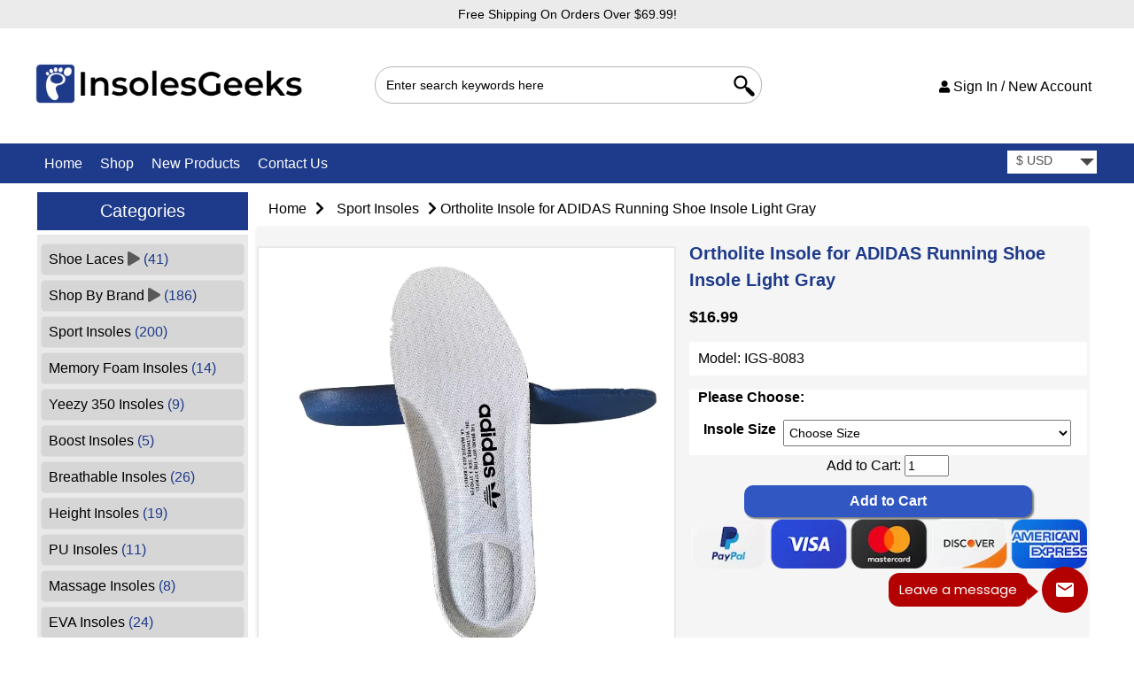

--- FILE ---
content_type: text/html; charset=utf-8
request_url: https://insolesgeeks.com/ortholite-insole-for-adidas-running-shoe-insole-light-gray-p-83
body_size: 11998
content:
<!DOCTYPE html>
<html dir="ltr" lang="en">
<head>
<meta charset="utf-8">
<title> Ortholite Insole for ADIDAS Running Shoe Insole Dark Gray</title>
<meta name="keywords" content="" />
<meta name="description" content="ADIDAS Ortholite Dark Gray Insoles are adapt to improve arch support foot which is thicker at arch, heel, it's more comfortable for running, walking and basketball. " />
<meta name="author" content="InsolesGeeks" />
<meta name="generator" content="Insolesgeeks.com" />
<meta name="viewport" content="width=device-width, initial-scale=1.0, maximum-scale=2.0, minimum-scale=1.0, user-scalable=yes" />
<base href="https://insolesgeeks.com/" />
<link rel="canonical" href="https://insolesgeeks.com/ortholite-insole-for-adidas-running-shoe-insole-light-gray-p-83" />
<link rel="stylesheet" type="text/css" href="includes/templates/insoles/css/style_nivo_slider.css" />
<link rel="stylesheet" type="text/css" href="includes/templates/insoles/css/style_photoswipe.css" />
<link rel="stylesheet" type="text/css" href="includes/templates/insoles/css/stylesheet.css" />
<link rel="stylesheet" type="text/css" href="includes/templates/insoles/css/stylesheet_css_buttons.css" />
<link rel="stylesheet" type="text/css" href="includes/templates/insoles/css/stylesheet_fa.css" />
<link rel="stylesheet" type="text/css" href="includes/templates/insoles/css/stylesheet_header_menu.css" />
<link rel="stylesheet" type="text/css" href="https://fonts.googleapis.com/css?family=Andika:display=swap">
<link rel="stylesheet" type="text/css" href="includes/templates/insoles/css/responsive_control.css" />
<link rel="stylesheet" type="text/css" href="includes/templates/insoles/css/responsive.css" />
<script src="https://code.jquery.com/jquery-3.4.1.min.js"  integrity="sha256-CSXorXvZcTkaix6Yvo6HppcZGetbYMGWSFlBw8HfCJo=" crossorigin="anonymous"></script>
<script src="includes/templates/insoles/jscript/jscript_lang_curr_dropmenu.js"></script>
<script src="includes/modules/pages/product_info/jscript_textarea_counter.js"></script>

<script>
if (typeof zcJS == "undefined" || !zcJS) {
  window.zcJS = { name: 'zcJS', version: '0.1.0.0' };
}

zcJS.ajax = function (options) {
  options.url = options.url.replace("&amp;", unescape("&amp;"));
  var deferred = jQuery.Deferred(function (d) {
      var securityToken = '5d7c32e444c2bc49a5899733850976dc';
      var defaults = {
          cache: false,
          type: 'POST',
          traditional: true,
          dataType: 'json',
          timeout: 5000,
          data: jQuery.extend(true,{
            securityToken: securityToken
        }, options.data)
      },
      settings = jQuery.extend(true, {}, defaults, options);
      if (typeof(console.log) == 'function') {
          console.log( settings );
      }

      d.done(settings.success);
      d.fail(settings.error);
      d.done(settings.complete);
      var jqXHRSettings = jQuery.extend(true, {}, settings, {
          success: function (response, textStatus, jqXHR) {
            d.resolve(response, textStatus, jqXHR);
          },
          error: function (jqXHR, textStatus, errorThrown) {
              if (window.console) {
                if (typeof(console.log) == 'function') {
                  console.log(jqXHR);
                }
              }
              d.reject(jqXHR, textStatus, errorThrown);
          },
          complete: d.resolve
      });
      jQuery.ajax(jqXHRSettings);
   }).fail(function(jqXHR, textStatus, errorThrown) {
   var response = jqXHR.getResponseHeader('status');
   var responseHtml = jqXHR.responseText;
   var contentType = jqXHR.getResponseHeader("content-type");
   switch (response)
     {
       case '403 Forbidden':
         var jsonResponse = JSON.parse(jqXHR.responseText);
         var errorType = jsonResponse.errorType;
         switch (errorType)
         {
           case 'ADMIN_BLOCK_WARNING':
           break;
           case 'AUTH_ERROR':
           break;
           case 'SECURITY_TOKEN':
           break;

           default:
             alert('An Internal Error of type '+errorType+' was received while processing an ajax call. The action you requested could not be completed.');
         }
       break;
       default:
        if (jqXHR.status === 200) {
            if (contentType.toLowerCase().indexOf("text/html") >= 0) {
                document.open();
                document.write(responseHtml);
                document.close();
            }
         }
     }
   });

  var promise = deferred.promise();
  return promise;
};
zcJS.timer = function (options) {
  var defaults = {
    interval: 10000,
    startEvent: null,
    intervalEvent: null,
    stopEvent: null

},
  settings = jQuery.extend(true, {}, defaults, options);

  var enabled = new Boolean(false);
  var timerId = 0;
  var mySelf;
  this.Start = function()
  {
      this.enabled = new Boolean(true);

      mySelf = this;
      mySelf.settings = settings;
      if (mySelf.enabled)
      {
          mySelf.timerId = setInterval(
          function()
          {
              if (mySelf.settings.intervalEvent)
              {
                mySelf.settings.intervalEvent(mySelf);
              }
          }, mySelf.settings.interval);
          if (mySelf.settings.startEvent)
          {
            mySelf.settings.startEvent(mySelf);
          }
      }
  };
  this.Stop = function()
  {
    mySelf.enabled = new Boolean(false);
    clearInterval(mySelf.timerId);
    if (mySelf.settings.stopEvent)
    {
      mySelf.settings.stopEvent(mySelf);
    }
  };
};

</script>


<script src="includes/templates/insoles/jscript/handleCounter.js"></script>
<script src="includes/templates/insoles/jscript/jquery.nivo.slider.js"></script>
<script src="includes/templates/insoles/jscript/css_browser_selector.js"></script>
<script src="includes/templates/insoles/jscript/jquery.slimmenu.min.js"></script>

<script type="text/javascript">
function popupWindow(url) {
  window.open(url,'popupWindow','toolbar=no,location=no,directories=no,status=no,menubar=no,scrollbars=no,resizable=yes,copyhistory=no,width=100,height=100,screenX=150,screenY=150,top=150,left=150,noreferrer')
}
function popupWindowPrice(url) {
  window.open(url,'popupWindow','toolbar=no,location=no,directories=no,status=no,menubar=no,scrollbars=yes,resizable=yes,copyhistory=no,width=600,height=400,screenX=150,screenY=150,top=150,left=150,noreferrer')
}
</script>

</head>
<body id="productinfoBody">
<script src="includes/templates/insoles/jscript/back_to_top.min.js" type="text/javascript"></script>
<script type="text/javascript">
$(document).ready(function(){
BackToTop({
text : '<i class="fa fas fa-arrow-up fa-2x"></i>',
autoShow : true,
timeEffect : 750
});
});
</script> 
<!--(BOF - 2.1) Responsive DIY Template Default for 1.5.x (65)-->



<div id="headerWrapper" class="">
<div class="insolestop">Free Shipping On Orders Over $69.99!</div>


  <!--bof-navigation display-->

  <div id="navMainWrapper">

    <div id="navMain">

      <div id="header-lan-curr">

<div id="currency_header" class="topBox"><form name="currencies_form_header" action="https://insolesgeeks.com/" method="get"><select aria-label="currency" rel="dropdown" id="select-currency" name="currency" onchange="this.form.submit();" class="header">
  <option value="USD" selected="selected">$&nbsp;USD</option>
  <option value="EUR">&euro;&nbsp;EUR</option>
  <option value="GBP">&pound;&nbsp;GBP</option>
  <option value="CAD">$&nbsp;CAD</option>
  <option value="AUD">$&nbsp;AUD</option>
</select>
<input type="hidden" name="main_page" value="product_info" /><input type="hidden" name="products_id" value="83" /></form></div> 

</div>
    </div>

</div>

<div class="clearBoth"></div>

  <!--eof-navigation display-->

  <!--bof-branding display-->

<div id="logoWrapper">

<div id="logoContainer" >

<div id="logo"><a href="https://insolesgeeks.com/"><img src="includes/templates/insoles/images/logo.png" alt="InsolesGeeks Official Website" title="InsolesGeeks Official Website" width="398" height="59" /></a></div>
 
</div>
<div class="topsearch">  <form name="quick_find_header" action="https://insolesgeeks.com/index.php?main_page=advanced_search_result" method="get"><input type="hidden" name="main_page" value="advanced_search_result" /><input type="hidden" name="search_in_description" value="1" /><input type="text" name="keyword" size="6" maxlength="30" style="width: 100px" placeholder="Enter search keywords here"  /><input type="image" src="includes/templates/insoles/images/data/search-3-24.jpg" alt="Search" class="search_input"  /></form></div>
<div class="topaccount">


 <ul class="back">





<li class="logIn"><a rel="nofollow" href="https://insolesgeeks.com/index.php?main_page=login"><i class="fas fa-user fa-sm" title="Log In"></i> Sign In / New Account</a></li>




      </ul>

</div>

</div>

  <div class="clearBoth"></div>

  <!--eof-branding display-->

  <!--bof-drop down mega_menu display-->

  
<div id="mega-wrapper"><!-- bof mega-wrapper -->

<div id="mega-container"><!-- bof mega-container -->

<ul class="mega-menu "><!-- bof mega-menu -->
 
<li class="home-li fullwidth"><a href="https://insolesgeeks.com/">Home</a>           </li>

<li class="categories-li fullwidth"><a class="drop first_Item" href="#">Shop</a><!-- bof cateories    -->

<div class="dropdown_expand ">

<div class="levels">

<ul class="level2"><li class="submenu">
<a href="https://insolesgeeks.com/shoe-laces-c-53">Shoe Laces</a><ul class="level3"><li>
<a href="https://insolesgeeks.com/air-jordan-11-c-53_67">Air Jordan 11</a></li><li>
<a href="https://insolesgeeks.com/air-jordan-shoelaces-c-53_64">Air Jordan Shoelaces</a></li><li>
<a href="https://insolesgeeks.com/asics-shoelaces-c-53_69">Asics Shoelaces</a></li><li>
<a href="https://insolesgeeks.com/clarks-c-53_70">Clarks</a></li><li>
<a href="https://insolesgeeks.com/converse-shoelaces-c-53_66">Converse Shoelaces</a></li><li>
<a href="https://insolesgeeks.com/nike-air-force-1-c-53_68">Nike Air Force 1</a></li><li>
<a href="https://insolesgeeks.com/other-c-53_71">Other</a></li><li>
<a href="https://insolesgeeks.com/yeezy-shoelaces-c-53_65">Yeezy Shoelaces</a></li></ul></li><li class="submenu">
<a href="https://insolesgeeks.com/shop-by-brand-c-18">Shop By Brand</a><ul class="level3"><li>
<a href="https://insolesgeeks.com/adidas-insoles-c-18_60">Adidas Insoles</a></li><li>
<a href="https://insolesgeeks.com/asics-insoles-c-18_54">ASICS Insoles</a></li><li>
<a href="https://insolesgeeks.com/hoka-insoles-c-18_59">Hoka Insoles</a></li><li>
<a href="https://insolesgeeks.com/new-balance-insoles-c-18_44">New Balance Insoles</a></li><li>
<a href="https://insolesgeeks.com/nike-insoles-c-18_57">Nike Insoles</a></li><li>
<a href="https://insolesgeeks.com/puma-insoles-c-18_61">PUMA Insoles</a></li><li>
<a href="https://insolesgeeks.com/reebok-insoles-c-18_46">Reebok Insoles</a></li><li>
<a href="https://insolesgeeks.com/skechers-insoles-c-18_56">Skechers Insoles</a></li><li>
<a href="https://insolesgeeks.com/ugg-insoles-c-18_29">UGG Insoles</a></li><li>
<a href="https://insolesgeeks.com/vans-insoles-c-18_58">Vans Insoles</a></li><li>
<a href="https://insolesgeeks.com/yeezy-insoles-c-18_55">Yeezy Insoles</a></li></ul></li><li>
<a href="https://insolesgeeks.com/sport-insoles-c-12">Sport Insoles</a></li><li>
<a href="https://insolesgeeks.com/memory-foam-insoles-c-5">Memory Foam Insoles</a></li><li>
<a href="https://insolesgeeks.com/yeezy-350-insoles-c-62">Yeezy 350 Insoles</a></li><li>
<a href="https://insolesgeeks.com/boost-insoles-c-8">Boost Insoles</a></li><li>
<a href="https://insolesgeeks.com/breathable-insoles-c-1">Breathable Insoles</a></li><li>
<a href="https://insolesgeeks.com/height-insoles-c-9">Height Insoles</a></li><li>
<a href="https://insolesgeeks.com/pu-insoles-c-7">PU Insoles</a></li><li>
<a href="https://insolesgeeks.com/massage-insoles-c-10">Massage  Insoles</a></li><li>
<a href="https://insolesgeeks.com/eva-insoles-c-3">EVA Insoles</a></li><li>
<a href="https://insolesgeeks.com/high-heels-pad-c-11">High Heels Pad</a></li><li>
<a href="https://insolesgeeks.com/zoom-air-insoles-c-2">Zoom Air Insoles</a></li><li>
<a href="https://insolesgeeks.com/gel-insoles-c-4">Gel Insoles</a></li><li>
<a href="https://insolesgeeks.com/leather-insoles-c-14">Leather Insoles</a></li><li>
<a href="https://insolesgeeks.com/toes-care-c-13">Toes Care</a></li><li>
<a href="https://insolesgeeks.com/orthotic-insoles-c-6">Orthotic Insoles</a></li><li>
<a href="https://insolesgeeks.com/warming-insoles-c-15">Warming insoles</a></li><li>
<a href="https://insolesgeeks.com/kids-insoles-c-16">Kid's Insoles</a></li><li>
<a href="https://insolesgeeks.com/shoe-parts-accessories-c-17">Shoe Parts & Accessories</a></li><li>
<a href="https://insolesgeeks.com/holiday-gift-c-50">Holiday gift</a></li><li>
<a href="https://insolesgeeks.com/heated-insoles-c-51">Heated Insoles</a></li><li>
<a href="https://insolesgeeks.com/carbon-fiber-performance-c-63">Carbon Fiber Performance</a></li></ul>
</div>

</div>

</li><!-- eof categories  -->

<li><a href="https://insolesgeeks.com/products_new">New Products</a> </li>

 
  <li><a  href="/contact_us"> Contact Us</a>   </li><!-- eof information -->

</ul><!-- eof mega-menu -->
 <div class="toplancurr">
 <div id="header-lan-curr">

<div id="currency_header" class="topBox"><form name="currencies_form_header" action="https://insolesgeeks.com/" method="get"><select aria-label="currency" rel="dropdown" id="select-currency" name="currency" onchange="this.form.submit();" class="header">
  <option value="USD" selected="selected">$&nbsp;USD</option>
  <option value="EUR">&euro;&nbsp;EUR</option>
  <option value="GBP">&pound;&nbsp;GBP</option>
  <option value="CAD">$&nbsp;CAD</option>
  <option value="AUD">$&nbsp;AUD</option>
</select>
<input type="hidden" name="main_page" value="product_info" /><input type="hidden" name="products_id" value="83" /></form></div> 

</div>
 
 </div>

</div><!-- eof mega-container -->

</div><!-- eof mega-wrapper -->


  <!--eof-drop down mega_menu display-->

<div class="clearBoth"></div>

<!--bof handheld menu display-->

<div id="menuWrapper">
<div id="menuContainer">
<div class="menuImage">
<a class="m-cart" href="https://insolesgeeks.com/shopping_cart" aria-label="cart"><i class="fas fa-shopping-cart fa-sm faMenuCart"></i></a>
</div>
<div class="menuImage">
<a class="m-user" href="https://insolesgeeks.com/index.php?main_page=account" aria-label="account"><i class="fas fa-user fa-sm faMenuUser"></i></a>
</div>
<div class="menuImage">
<a class="m-search" href="https://insolesgeeks.com/index.php?main_page=advanced_search" aria-label="search"><i class="fas fa-search fa-sm faMenuSearch"></i></a>
</div>
<ul class="slimmenu" style="display: block;">
<li class="menu-shop level1"><a class="mshop first_Item" href="javascript:void(0)" aria-label="menu">Shop</a>
<ul class="level2"><li class="submenu">
<a href="https://insolesgeeks.com/shoe-laces-c-53">Shoe Laces</a><ul class="level3"><li>
<a href="https://insolesgeeks.com/air-jordan-11-c-53_67">Air Jordan 11</a></li><li>
<a href="https://insolesgeeks.com/air-jordan-shoelaces-c-53_64">Air Jordan Shoelaces</a></li><li>
<a href="https://insolesgeeks.com/asics-shoelaces-c-53_69">Asics Shoelaces</a></li><li>
<a href="https://insolesgeeks.com/clarks-c-53_70">Clarks</a></li><li>
<a href="https://insolesgeeks.com/converse-shoelaces-c-53_66">Converse Shoelaces</a></li><li>
<a href="https://insolesgeeks.com/nike-air-force-1-c-53_68">Nike Air Force 1</a></li><li>
<a href="https://insolesgeeks.com/other-c-53_71">Other</a></li><li>
<a href="https://insolesgeeks.com/yeezy-shoelaces-c-53_65">Yeezy Shoelaces</a></li></ul></li><li class="submenu">
<a href="https://insolesgeeks.com/shop-by-brand-c-18">Shop By Brand</a><ul class="level3"><li>
<a href="https://insolesgeeks.com/adidas-insoles-c-18_60">Adidas Insoles</a></li><li>
<a href="https://insolesgeeks.com/asics-insoles-c-18_54">ASICS Insoles</a></li><li>
<a href="https://insolesgeeks.com/hoka-insoles-c-18_59">Hoka Insoles</a></li><li>
<a href="https://insolesgeeks.com/new-balance-insoles-c-18_44">New Balance Insoles</a></li><li>
<a href="https://insolesgeeks.com/nike-insoles-c-18_57">Nike Insoles</a></li><li>
<a href="https://insolesgeeks.com/puma-insoles-c-18_61">PUMA Insoles</a></li><li>
<a href="https://insolesgeeks.com/reebok-insoles-c-18_46">Reebok Insoles</a></li><li>
<a href="https://insolesgeeks.com/skechers-insoles-c-18_56">Skechers Insoles</a></li><li>
<a href="https://insolesgeeks.com/ugg-insoles-c-18_29">UGG Insoles</a></li><li>
<a href="https://insolesgeeks.com/vans-insoles-c-18_58">Vans Insoles</a></li><li>
<a href="https://insolesgeeks.com/yeezy-insoles-c-18_55">Yeezy Insoles</a></li></ul></li><li>
<a href="https://insolesgeeks.com/sport-insoles-c-12">Sport Insoles</a></li><li>
<a href="https://insolesgeeks.com/memory-foam-insoles-c-5">Memory Foam Insoles</a></li><li>
<a href="https://insolesgeeks.com/yeezy-350-insoles-c-62">Yeezy 350 Insoles</a></li><li>
<a href="https://insolesgeeks.com/boost-insoles-c-8">Boost Insoles</a></li><li>
<a href="https://insolesgeeks.com/breathable-insoles-c-1">Breathable Insoles</a></li><li>
<a href="https://insolesgeeks.com/height-insoles-c-9">Height Insoles</a></li><li>
<a href="https://insolesgeeks.com/pu-insoles-c-7">PU Insoles</a></li><li>
<a href="https://insolesgeeks.com/massage-insoles-c-10">Massage  Insoles</a></li><li>
<a href="https://insolesgeeks.com/eva-insoles-c-3">EVA Insoles</a></li><li>
<a href="https://insolesgeeks.com/high-heels-pad-c-11">High Heels Pad</a></li><li>
<a href="https://insolesgeeks.com/zoom-air-insoles-c-2">Zoom Air Insoles</a></li><li>
<a href="https://insolesgeeks.com/gel-insoles-c-4">Gel Insoles</a></li><li>
<a href="https://insolesgeeks.com/leather-insoles-c-14">Leather Insoles</a></li><li>
<a href="https://insolesgeeks.com/toes-care-c-13">Toes Care</a></li><li>
<a href="https://insolesgeeks.com/orthotic-insoles-c-6">Orthotic Insoles</a></li><li>
<a href="https://insolesgeeks.com/warming-insoles-c-15">Warming insoles</a></li><li>
<a href="https://insolesgeeks.com/kids-insoles-c-16">Kid's Insoles</a></li><li>
<a href="https://insolesgeeks.com/shoe-parts-accessories-c-17">Shoe Parts & Accessories</a></li><li>
<a href="https://insolesgeeks.com/holiday-gift-c-50">Holiday gift</a></li><li>
<a href="https://insolesgeeks.com/heated-insoles-c-51">Heated Insoles</a></li><li>
<a href="https://insolesgeeks.com/carbon-fiber-performance-c-63">Carbon Fiber Performance</a></li></ul></li>
<li class="menu-information level1">
<a  href="javascript:void(0)">Information</a>
<ul class="level2">
<li class="menu-service">
<a href="javascript:void(0)">&nbsp;Service</a>
<ul class="level3">
        <li><a href="https://insolesgeeks.com/about_us">&nbsp;About Us</a></li>
            <li><a href="https://insolesgeeks.com/index.php?main_page=login">&nbsp;Log In</a></li>
    <li><a href="https://insolesgeeks.com/index.php?main_page=create_account">&nbsp;Create Account</a></li>
            <li><a href="https://insolesgeeks.com/shippinginfo">&nbsp;Shipping &amp; Returns</a></li>
            <li><a href="https://insolesgeeks.com/privacy">&nbsp;Privacy Notice</a></li>
            <li><a href="https://insolesgeeks.com/conditions">&nbsp;Conditions of Use</a></li>
        </ul>
    </li>
<li class="menu-general-info">
<a href="javascript:void(0)">&nbsp;General info</a>
<ul class="level3">
        <li><a href="https://insolesgeeks.com/site_map">&nbsp;Site Map</a></li>
            <li><a href="https://insolesgeeks.com/gv_faq">&nbsp;Gift Certificate FAQ</a></li>
            <li><a href="https://insolesgeeks.com/discount_coupon">&nbsp;Discount Coupons</a></li>
            <li><a href="https://insolesgeeks.com/index.php?main_page=unsubscribe">&nbsp;Newsletter Unsubscribe</a></li>
        </ul>
    </li>
<!--bof-header ezpage links-->
<li class="menu-ezpages">
<a href="javascript:void(0)">&nbsp;Useful Links</a>
<ul class="level3">
 </ul>
</li>
<!--eof-header ezpage links-->
</ul>
</li>
<li class="menu-quick-links level1">
<a  href="javascript:void(0)">Quick Links</a>
<ul class="level2">
<li><a href="https://insolesgeeks.com/products_new">&nbsp;New Products</a></li>
<li><a href="https://insolesgeeks.com/featured_products">&nbsp;Featured Products</a></li>
<li><a href="https://insolesgeeks.com/products_all">&nbsp;All Products</a></li>
<li><a href="https://insolesgeeks.com/specials">&nbsp;Specials</a></li>
</ul>
</li>
        <li class="menu-login level1"><a  href="https://insolesgeeks.com/index.php?main_page=login">&nbsp;Log In</a></li>
    <li class="menu-contact level1"><a  href="https://insolesgeeks.com/contact_us">Contact Us</a></li>
<li class="menu-search level1"><a class="last_Item" href="https://insolesgeeks.com/index.php?main_page=advanced_search">Search</a></li>
</ul>
</div>
</div>
 
<script type="text/javascript">
    $('ul.slimmenu').slimmenu(
         {
        resizeWidth: '767',
      collapserTitle: '', 
      animSpeed: 'fast',
      easingEffect: null,
      indentChildren: true,
      childrenIndenter: '<span class="indenter"><i class="fas fa-caret-right fa-sm"></i></span>',
          expandIcon:'<i class="fas fa-caret-down fa-sm"></i>',
          collapseIcon:'<i class="fas fa-caret-up fa-sm"></i>',
      });
</script>     

<!--eof handheld menu display-->

<div class="clearBoth"></div>


<div class="clearBoth"></div>

<div class="clearBoth"></div>

</div>

<div class="onerow-fluid ">
<div class="col200">
<!--// bof: categories //-->
<div class="leftBoxContainer minWidthHide" id="categories">
<h3 class="leftBoxHeading" id="categoriesHeading">Categories</h3>
<div id="categoriesContent" class="sideBoxContent">
<a class="category-top" href="https://insolesgeeks.com/shoe-laces-c-53">Shoe Laces<span class="cat-separator">&nbsp;<i class="fas fa-play" aria-hidden="true"></i></span><span class="cat-count">&nbsp;(41)</span></a>
<a class="category-top" href="https://insolesgeeks.com/shop-by-brand-c-18">Shop By Brand<span class="cat-separator">&nbsp;<i class="fas fa-play" aria-hidden="true"></i></span><span class="cat-count">&nbsp;(186)</span></a>
<a class="category-top" href="https://insolesgeeks.com/sport-insoles-c-12"><span class="category-subs-selected">Sport Insoles</span><span class="cat-count">&nbsp;(200)</span></a>
<a class="category-top" href="https://insolesgeeks.com/memory-foam-insoles-c-5">Memory Foam Insoles<span class="cat-count">&nbsp;(14)</span></a>
<a class="category-top" href="https://insolesgeeks.com/yeezy-350-insoles-c-62">Yeezy 350 Insoles<span class="cat-count">&nbsp;(9)</span></a>
<a class="category-top" href="https://insolesgeeks.com/boost-insoles-c-8">Boost Insoles<span class="cat-count">&nbsp;(5)</span></a>
<a class="category-top" href="https://insolesgeeks.com/breathable-insoles-c-1">Breathable Insoles<span class="cat-count">&nbsp;(26)</span></a>
<a class="category-top" href="https://insolesgeeks.com/height-insoles-c-9">Height Insoles<span class="cat-count">&nbsp;(19)</span></a>
<a class="category-top" href="https://insolesgeeks.com/pu-insoles-c-7">PU Insoles<span class="cat-count">&nbsp;(11)</span></a>
<a class="category-top" href="https://insolesgeeks.com/massage-insoles-c-10">Massage  Insoles<span class="cat-count">&nbsp;(8)</span></a>
<a class="category-top" href="https://insolesgeeks.com/eva-insoles-c-3">EVA Insoles<span class="cat-count">&nbsp;(24)</span></a>
<a class="category-top" href="https://insolesgeeks.com/high-heels-pad-c-11">High Heels Pad<span class="cat-count">&nbsp;(7)</span></a>
<a class="category-top" href="https://insolesgeeks.com/zoom-air-insoles-c-2">Zoom Air Insoles<span class="cat-count">&nbsp;(25)</span></a>
<a class="category-top" href="https://insolesgeeks.com/gel-insoles-c-4">Gel Insoles<span class="cat-count">&nbsp;(17)</span></a>
<a class="category-top" href="https://insolesgeeks.com/leather-insoles-c-14">Leather Insoles<span class="cat-count">&nbsp;(15)</span></a>
<a class="category-top" href="https://insolesgeeks.com/toes-care-c-13">Toes Care<span class="cat-count">&nbsp;(22)</span></a>
<a class="category-top" href="https://insolesgeeks.com/orthotic-insoles-c-6">Orthotic Insoles<span class="cat-count">&nbsp;(9)</span></a>
<a class="category-top" href="https://insolesgeeks.com/warming-insoles-c-15">Warming insoles<span class="cat-count">&nbsp;(2)</span></a>
<a class="category-top" href="https://insolesgeeks.com/kids-insoles-c-16">Kid's Insoles<span class="cat-count">&nbsp;(2)</span></a>
<a class="category-top" href="https://insolesgeeks.com/shoe-parts-accessories-c-17">Shoe Parts & Accessories<span class="cat-count">&nbsp;(3)</span></a>
<a class="category-top" href="https://insolesgeeks.com/holiday-gift-c-50">Holiday gift</a>
<a class="category-top" href="https://insolesgeeks.com/heated-insoles-c-51">Heated Insoles<span class="cat-count">&nbsp;(2)</span></a>
<a class="category-top" href="https://insolesgeeks.com/carbon-fiber-performance-c-63">Carbon Fiber Performance<span class="cat-count">&nbsp;(1)</span></a>
<hr id="catBoxDivider" />
<a class="category-links" href="https://insolesgeeks.com/specials">Specials ...</a>
<a class="category-links" href="https://insolesgeeks.com/products_new">New Products ...</a>
<a class="category-links" href="https://insolesgeeks.com/featured_products">Featured Products ...</a>
<a class="category-links" href="https://insolesgeeks.com/products_all">All Products ...</a>
</div></div>
<!--// eof: categories //--></div>
<div class="col770">
<!--(EOF - 2.1) Responsive DIY Template Default for 1.5.x (65)-->
<!-- bof  breadcrumb -->
    <div id="navBreadCrumb">  <a href="https://insolesgeeks.com/">Home</a><i class="fas fa-chevron-right" aria-hidden="true"></i>
  <a href="https://insolesgeeks.com/sport-insoles-c-12">Sport Insoles</a><i class="fas fa-chevron-right" aria-hidden="true"></i>
Ortholite Insole for ADIDAS Running  Shoe Insole Light Gray
</div>
<!-- eof breadcrumb -->
<!-- bof upload alerts -->
<!-- eof upload alerts -->

<div class="centerColumn" id="productGeneral">

<!--bof Form start-->

<form name="cart_quantity" action="https://insolesgeeks.com/ortholite-insole-for-adidas-running-shoe-insole-light-gray-p-83?number_of_uploads=0&amp;action=add_product" method="post" enctype="multipart/form-data"><input type="hidden" name="securityToken" value="5d7c32e444c2bc49a5899733850976dc" />

<!--eof Form start-->


 

 

<div id="mainProductWrapper"> 

<div id="leftProductWrapper">

<!--bof Main Product Image -->


<div class="product-images-wrap" itemscope itemtype="http://schema.org/ImageGallery">


<figure id="productMainImage" class="product-main-image" itemprop="associatedMedia" itemscope itemtype="http://schema.org/ImageObject">

<a href="images/breathable-insoles/ortholite-insole-for-adidas-running-shoe-insole-light-gray.webp" itemprop="contentUrl" data-size="800x800" data-index="0">
<img src="images/breathable-insoles/ortholite-insole-for-adidas-running-shoe-insole-light-gray.webp" alt="Ortholite Insole for ADIDAS Running  Shoe Insole Light Gray" title="Ortholite Insole for ADIDAS Running  Shoe Insole Light Gray" width="800" height="800" fetchpriority="high" itemprop="thumbnail" class="img-responsive" /></a>
</figure>

<!--eof Main Product Image-->

<br class="clearBoth"/>

    <!--bof Additional Product Images -->

 

<!--eof Additional Product Images -->

</div>

</div> 

<div id="rightProductWrapper">

<!--bof Product Name-->

<h1 id="productName" class="productGeneral">Ortholite Insole for ADIDAS Running  Shoe Insole Light Gray</h1>

<!--eof Product Name-->

<!--bof Product Price block -->

<h2 id="productPrices" class="productGeneral">

<span class="productBasePrice">$16.99</span></h2>

<!--eof Product Price block -->
 

<!--bof free ship icon  -->


<!--eof free ship icon  -->
<!--bof Product details list  -->


<div id="productDetailsList">

<ul>

  <li>Model: IGS-8083</li>

  
  
  
</ul>

</div>

 


<!--eof Product details list -->
 
<!--bof Attributes Module -->



<div id="productAttributes">


<h3 id="attribsOptionsText">Please Choose: </h3>







<div class="attribBlock">






<div class="wrapperAttribsOptions" id="drp-attrib-19">

<h4 class="optionName back"><label class="attribsSelect" for="attrib-19">Insole Size</label></h4>

<div class="back">

    
<select aria-label="currency" rel="dropdown" name="id[19]" id="attrib-19"  data-key="attrib-19" >
  <option value="320">Choose Size</option>
  <option value="274">Men&#039;s--6(US)-5.5(UK)-38.5(EU)-24(CM)</option>
  <option value="275">Men&#039;s--6.5(US)-6(UK)-39(EU)-24.5(CM)</option>
  <option value="276">Men&#039;s--7(US)-6(UK)-40(EU)-25(CM)</option>
  <option value="277">Men&#039;s--7.5(US)-6.5(UK)-40.5(EU)-25.5(CM)</option>
  <option value="278">Men&#039;s--8(US)-7(UK)-41(EU)-26(CM)</option>
  <option value="279">Men&#039;s--8.5(US)-7.5(UK)-42(EU)-26.5(CM)</option>
  <option value="280">Men&#039;s--9(US)-8(UK)-42.5(EU)-27(CM)</option>
  <option value="281">Men&#039;s--9.5(US)-8.5(UK)-43(EU)-27.5(CM)</option>
  <option value="282">Men&#039;s--10(US)-9(UK)-44(EU)-28(CM)</option>
  <option value="283">Men&#039;s--10.5(US)-9.5(UK)-44.5(EU)-28.5(CM)</option>
  <option value="284">Men&#039;s--11(US)-10(UK)-45(EU)-29(CM)</option>
  <option value="285">Men&#039;s--11.5(US)-10.5(UK)-45.5(EU)-29.5(CM)</option>
  <option value="286">Men&#039;s--12(US)-11(UK)-46(EU)-30(CM)</option>
  <option value="295">Women&#039;s	--4(US)-1.5(UK)-34.5(EU)-21(CM)</option>
  <option value="296">Women&#039;s	--4.5(US)-2(UK)-35(EU)-21.5(CM)</option>
  <option value="297">Women&#039;s	--5(US)-2.5(UK)-35.5(EU)-22(CM)</option>
  <option value="298">Women&#039;s	--5.5(US)-3(UK)-36(EU)-22.5(CM)</option>
  <option value="299">Women&#039;s	--6(US)-3.5(UK)-37(EU)-23(CM)</option>
  <option value="300">Women&#039;s	--6.5(US)-4(UK)-37.5(EU)-23.5(CM)</option>
  <option value="301">Women&#039;s	--7(US)-4.5(UK)-38(EU)-24(CM)</option>
  <option value="302">Women&#039;s	--7.5(US)-5(UK)-38.5(EU)-24.5(CM)</option>
  <option value="303">Women&#039;s	--8(US)-5.5(UK)-39(EU)-25(CM)</option>
  <option value="304">Women&#039;s	--8.5(US)-6(UK)-40(EU)-25.5(CM)</option>
  <option value="305">Women&#039;s	--9(US)-6.5(UK)-40.5(EU)-26(CM)</option>
  <option value="306">Women&#039;s	--9.5(US)-7(UK)-41(EU)-26.5(CM)</option>
  <option value="307">Women&#039;s	--10(US)-7.5(UK)-42(EU)-27(CM)</option>
  <option value="308">Women&#039;s	--10.5(US)-8(UK)-42.5(EU)-27.5(CM)</option>
  <option value="309">Women&#039;s	--11(US)-8.5(UK)-43(EU)-28(CM)</option>
  <option value="310">Women&#039;s	--11.5(US)-9(UK)-44(EU)-28.5(CM)</option>
  <option value="311">Women&#039;s	--12(US)-9.5(UK)-44.5(EU)-29(CM)</option>
  <option value="312">Women&#039;s	--12.5(US)-10(UK)-45(EU)-29.5(CM)</option>
  <option value="313">Women&#039;s	--13(US)-10.5(UK)-45.5(EU)-30(CM)</option>
</select>


</div>

 

</div>














<br class="clearBoth">



</div>












</div>



<!--eof Attributes Module -->

<!--bof Quantity Discounts table -->


<!--eof Quantity Discounts table -->
 

<!--bof Add to Cart Box -->


            
  
    <div id="cartAdd">

    Add to Cart: <input type="text" aria-label="cart quantity" name="cart_quantity" value="1" maxlength="6" size="4" /> <input type="hidden" name="products_id" value="83" /><input class="cssButton submit_button button  button_in_cart" onmouseover="this.className='cssButtonHover  button_in_cart button_in_cartHover'" onmouseout="this.className='cssButton submit_button button  button_in_cart'" type="submit" value="Add to Cart" />
          </div>

  

<!--eof Add to Cart Box-->

<img src="img/checkout-icons-new.webp" alt="payment" width="519px" height="67px">
 

</div>

<br class="clearBoth" />
 <!--bof Product description -->


<div id="productDescription" class="productGeneral biggerText"><p>Ortholite Insole for ADIDAS Running&nbsp; Shoe Insole Light Gray&nbsp;</p>

<p>Forefoot Thickness 4 - 5 MM,&nbsp;<br />
Heel Thickness: 10 MM<br />
Color: Green, Army Green, Sky Blue, Light Gray, Dark Gray, Black<br />
Size:35-46<br />
ADIDAS Insoles are thicker at arch, heel, it&#39;s more comfortable for running, walking and basketball</p></div>


<!--eof Product description -->


</div>

<!--bof Prev/Next bottom position -->


<!--eof Prev/Next bottom position -->

<!---by shing start-->
<!---by shing end-->


<!--bof Reviews button and count-->


<div id="productReviewLink" class="buttonRow back"><a rel="nofollow" href="https://insolesgeeks.com/index.php?main_page=product_reviews_write&amp;products_id=83&amp;number_of_uploads=0"><span class="cssButton normal_button button  button_write_review" onmouseover="this.className='cssButtonHover normal_button button  button_write_review button_write_reviewHover'" onmouseout="this.className='cssButton normal_button button  button_write_review'">&nbsp;Write Review&nbsp;</span></a></div>

<br class="clearBoth" />

<div id="productFaq" class="faq-container">
    <h2 class="centerBoxHeading">FAQ</h2>
    
    <div class="faq-item">
        
       
      <button type="button" class="faq-question">
            <span>How to choose the right size?</span>
        </button>
       <div class="faq-answer">  
   <p>Please refer to our size chart. If you are between sizes, we recommend the larger one.</p>
<style>
/* 响应式容器：大屏幕并排，小屏幕堆叠 */
.size-charts-wrapper {
    display: flex;
    flex-wrap: wrap;
    gap: 20px;
    justify-content: space-between;
    margin: 20px 0;
}

.size-chart-item {
    flex: 1;
    min-width: 320px; /* 确保在手机上不会太窄 */
}

.size-chart-table {
    width: 100%;
    border-collapse: collapse;
    font-family: Arial, sans-serif;
    font-size: 13px;
    text-align: center;
    border: 1px solid #ddd;
}

.size-chart-table thead tr.title-row {
    background-color: #000;
    color: #fff;
}

.size-chart-table thead tr.header-row {
    background-color: #f2f2f2;
    font-weight: bold;
    color: #333;
}

.size-chart-table td, .size-chart-table th {
    padding: 8px 4px;
    border: 1px solid #ddd;
}

.zebra-row {
    background-color: #fafafa;
}
</style>

<div class="size-charts-wrapper">
    <div class="size-chart-item" style="overflow-x: auto;">
        <table class="size-chart-table">
            <thead>
                <tr class="title-row">
                    <th colspan="5" style="padding: 12px; text-align: left; font-size: 16px;">Men Size</th>
                </tr>
                <tr class="header-row">
                    <th>US</th>
                    <th>Euro</th>
                    <th>UK</th>
                    <th>CM</th>
                    <th>Inches</th>
                </tr>
            </thead>
            <tbody>
                <tr><td>6</td><td>38.5</td><td>5.5</td><td>24</td><td>9.45</td></tr>
                <tr class="zebra-row"><td>6.5</td><td>39</td><td>6</td><td>24.5</td><td>9.65</td></tr>
                <tr><td>7</td><td>40</td><td>6</td><td>25</td><td>9.84</td></tr>
                <tr class="zebra-row"><td>7.5</td><td>40.5</td><td>6.5</td><td>25.5</td><td>10.04</td></tr>
                <tr><td>8</td><td>41</td><td>7</td><td>26</td><td>10.24</td></tr>
                <tr class="zebra-row"><td>8.5</td><td>42</td><td>7.5</td><td>26.5</td><td>10.43</td></tr>
                <tr><td>9</td><td>42.5</td><td>8</td><td>27</td><td>10.63</td></tr>
                <tr class="zebra-row"><td>9.5</td><td>43</td><td>8.5</td><td>27.5</td><td>10.83</td></tr>
                <tr><td>10</td><td>44</td><td>9</td><td>28</td><td>11.02</td></tr>
                <tr class="zebra-row"><td>10.5</td><td>44.5</td><td>9.5</td><td>28.5</td><td>11.22</td></tr>
                <tr><td>11</td><td>45</td><td>10</td><td>29</td><td>11.42</td></tr>
                <tr class="zebra-row"><td>11.5</td><td>45.5</td><td>10.5</td><td>29.5</td><td>11.61</td></tr>
                <tr><td>12</td><td>46</td><td>11</td><td>30</td><td>11.81</td></tr>
                <tr class="zebra-row"><td>12.5</td><td>47</td><td>11.5</td><td>30.5</td><td>12.01</td></tr>
                <tr><td>13</td><td>47.5</td><td>12</td><td>31</td><td>12.20</td></tr>
                <tr class="zebra-row"><td>13.5</td><td>48</td><td>12.5</td><td>31.5</td><td>12.40</td></tr>
                <tr><td>14</td><td>48.5</td><td>13</td><td>32</td><td>12.60</td></tr>
                <tr class="zebra-row"><td>15</td><td>49.5</td><td>14</td><td>33</td><td>12.99</td></tr>
                <tr><td>16</td><td>50.5</td><td>15</td><td>34</td><td>13.39</td></tr>
                <tr class="zebra-row"><td>16.5</td><td>51</td><td>15.5</td><td>34.5</td><td>13.58</td></tr>
                <tr><td>17</td><td>51.5</td><td>16</td><td>35</td><td>13.78</td></tr>
            </tbody>
        </table>
    </div>

    <div class="size-chart-item" style="overflow-x: auto;">
        <table class="size-chart-table">
            <thead>
                <tr class="title-row">
                    <th colspan="5" style="padding: 12px; text-align: left; font-size: 16px;">Woman Size</th>
                </tr>
                <tr class="header-row">
                    <th>US</th>
                    <th>Euro</th>
                    <th>UK</th>
                    <th>CM</th>
                    <th>Inches</th>
                </tr>
            </thead>
            <tbody>
                <tr><td>4</td><td>34.5</td><td>1.5</td><td>21</td><td>8.27</td></tr>
                <tr class="zebra-row"><td>4.5</td><td>35</td><td>2</td><td>21.5</td><td>8.46</td></tr>
                <tr><td>5</td><td>35.5</td><td>2.5</td><td>22</td><td>8.66</td></tr>
                <tr class="zebra-row"><td>5.5</td><td>36</td><td>3</td><td>22.5</td><td>8.86</td></tr>
                <tr><td>6</td><td>36.5</td><td>3.5</td><td>23</td><td>9.06</td></tr>
                <tr class="zebra-row"><td>6.5</td><td>37.5</td><td>4</td><td>23.5</td><td>9.25</td></tr>
                <tr><td>7</td><td>38</td><td>4.5</td><td>24</td><td>9.45</td></tr>
                <tr class="zebra-row"><td>7.5</td><td>38.5</td><td>5</td><td>24.5</td><td>9.65</td></tr>
                <tr><td>8</td><td>39</td><td>5.5</td><td>25</td><td>9.84</td></tr>
                <tr class="zebra-row"><td>8.5</td><td>40</td><td>6</td><td>25.5</td><td>10.04</td></tr>
                <tr><td>9</td><td>40.5</td><td>6.5</td><td>26</td><td>10.24</td></tr>
                <tr class="zebra-row"><td>9.5</td><td>41</td><td>7</td><td>26.5</td><td>10.43</td></tr>
                <tr><td>10</td><td>42</td><td>7.5</td><td>27</td><td>10.63</td></tr>
                <tr class="zebra-row"><td>10.5</td><td>42.5</td><td>8</td><td>27.5</td><td>10.83</td></tr>
                <tr><td>11</td><td>43</td><td>8.5</td><td>28</td><td>11.02</td></tr>
                <tr class="zebra-row"><td>11.5</td><td>44</td><td>9</td><td>28.5</td><td>11.22</td></tr>
                <tr><td>12</td><td>44.5</td><td>9.5</td><td>29</td><td>11.42</td></tr>
                <tr class="zebra-row"><td>12.5</td><td>45</td><td>10</td><td>29.5</td><td>11.61</td></tr>
                <tr><td>13</td><td>45.5</td><td>10.5</td><td>30</td><td>11.81</td></tr>
                <tr class="zebra-row"><td>13.5</td><td>46</td><td>11</td><td>30.5</td><td>12.01</td></tr>
                <tr><td>14</td><td>47</td><td>11.5</td><td>31</td><td>12.20</td></tr>
                <tr class="zebra-row"><td>15</td><td>47.5</td><td>12</td><td>31.5</td><td>12.40</td></tr>
                <tr><td>16</td><td>48</td><td>12.5</td><td>32</td><td>12.60</td></tr>
                <tr class="zebra-row"><td>16.5</td><td>48.5</td><td>13</td><td>32.5</td><td>12.80</td></tr>
                <tr><td>17</td><td>49</td><td>13.5</td><td>33</td><td>12.99</td></tr>
            </tbody>
        </table>
    </div>
</div>    </div>
   
            
       
    </div>

    <div class="faq-item">
         <button type="button" class="faq-question">
            <span>What is the shipping time?</span>
        </button>
       <div class="faq-answer">  
   <p>#1: Standard Express: USPS/China Post/Epacket/EMS 7-25 Days </p>
<p>#2: Fast Express: DHL/TNT/UPS/FEDEX 5-10 Days</p>    </div>
   
    </div>
</div>
 <style type="text/css">
 .faq-question {
    background-color: #f9f9f9;
    color: #444;
    cursor: pointer;  
    padding: 18px;
    width: 100%;
    border: 1px solid #eee;
    text-align: left;
    outline: none;  
    font-size: 15px;
    transition: 0.3s;
    display: flex;
    justify-content: space-between;
    align-items: center;
    margin-bottom: 5px;
}

 
.active-faq {
    background-color: #f1f1f1;
    border-bottom: 1px solid #ccc;
}

 
.faq-question:after {
    content: '\002B';  
    font-size: 18px;
    color: #777;
    font-weight: bold;
    transition: transform 0.3s ease;
}

.active-faq:after {
    content: '\2212'; 
    transform: rotate(180deg);  
}

.faq-answer {
    padding: 0 18px;
    background-color: white;
    max-height: 0;
    overflow: hidden;
    transition: max-height 0.2s ease-out;  
}
 </style>
<script type="text/javascript">
document.addEventListener("DOMContentLoaded", function() {
    var acc = document.getElementsByClassName("faq-question");
    
    for (var i = 0; i < acc.length; i++) {
        acc[i].addEventListener("click", function(e) {
           
            e.preventDefault();
             
            this.classList.toggle("active-faq");

           
            var panel = this.nextElementSibling;
            
          
            if (panel.style.maxHeight && panel.style.maxHeight !== "0px") {
                panel.style.maxHeight = "0px";
            } else {
                panel.style.maxHeight = panel.scrollHeight + "px";
            }
        });
    }
});
 </script>
<br class="clearBoth" />

<!--eof Reviews button and count -->

 <!---by tuijian start-->
    <div id="manualRelatedProducts" style="clear:both; margin-top:30px;"> 
        <h2 class="centerBoxHeading" style="font-size:1.4em;">Recommended Products</h2>
           <div class="relatedWrapper" style="display:flex; gap:15px; flex-wrap:wrap;">
                            <div class="relatedItem" style="width:150px; text-align:center; border:1px solid #eee; padding:10px;">
                    <a href="https://insolesgeeks.com/replacement-puma-softfoam-optimal-comfort-insoles-p-487">
                        <img src="images/sport_insoles/puma-soft-foam-insoles-replacement-8487.276x276.webp" alt="Replacement Puma Softfoam Optimal Comfort Insoles" title="Replacement Puma Softfoam Optimal Comfort Insoles" width="276" height="276" />                         <p style="font-size:12px; height:38px; overflow:hidden;">Replacement Puma Softfoam Optimal Comfort Insoles</p>
                        <p style="color:#b00; font-weight:bold;"><span class="normalprice">$19.99 </span>&nbsp;<span class="productSpecialPrice">$16.99</span></p>
                     
                    </a>
                </div>
                            <div class="relatedItem" style="width:150px; text-align:center; border:1px solid #eee; padding:10px;">
                    <a href="https://insolesgeeks.com/air-jordan-aj34-aj3-aj4-insole-replacement-p-534">
                        <img src="images/sport_insoles/air-jordan-aj34-aj3-aj4-insole-replacement.276x276.webp" alt="Air jordan AJ34 AJ3 AJ4 insole replacement" title="Air jordan AJ34 AJ3 AJ4 insole replacement" width="276" height="276" />                         <p style="font-size:12px; height:38px; overflow:hidden;">Air jordan AJ34 AJ3 AJ4 insole replacement</p>
                        <p style="color:#b00; font-weight:bold;"><span class="normalprice">$19.99 </span>&nbsp;<span class="productSpecialPrice">$16.99</span></p>
                     
                    </a>
                </div>
                            <div class="relatedItem" style="width:150px; text-align:center; border:1px solid #eee; padding:10px;">
                    <a href="https://insolesgeeks.com/running-outdoor-shoes-insert-comfortable-insoles-p-221">
                        <img src="images/orthotic_insoles/running-outdoor-shoes-insert-comfortable-insoles.276x276.webp" alt="Running Outdoor Shoes Insert Comfortable Insoles" title="Running Outdoor Shoes Insert Comfortable Insoles" width="276" height="276" />                         <p style="font-size:12px; height:38px; overflow:hidden;">Running Outdoor Shoes Insert Comfortable Insoles</p>
                        <p style="color:#b00; font-weight:bold;"><span class="normalprice">$16.99 </span>&nbsp;<span class="productSpecialPrice">$15.99</span></p>
                     
                    </a>
                </div>
                            <div class="relatedItem" style="width:150px; text-align:center; border:1px solid #eee; padding:10px;">
                    <a href="https://insolesgeeks.com/replacement-adidas-yeezy-500-700-ortholite-shoes-insoles-p-421">
                        <img src="images/sport_insoles/Replacement-Adidas-YEEZY-500-Ortholite-Shoes-Insoles.276x276.webp" alt="Replacement Adidas YEEZY 500 700 Ortholite Shoes Insoles" title="Replacement Adidas YEEZY 500 700 Ortholite Shoes Insoles" width="276" height="276" />                         <p style="font-size:12px; height:38px; overflow:hidden;">Replacement Adidas YEEZY 500 700 Ortholite Shoes Insoles</p>
                        <p style="color:#b00; font-weight:bold;"><span class="normalprice">$22.99 </span>&nbsp;<span class="productSpecialPrice">$18.99</span></p>
                     
                    </a>
                </div>
                            <div class="relatedItem" style="width:150px; text-align:center; border:1px solid #eee; padding:10px;">
                    <a href="https://insolesgeeks.com/replacement-nike-run-easy-soft-and-supportive-insoles-p-528">
                        <img src="images/sport_insoles/replacement-nike-run-easy-soft-and-supportive-insoles.276x276.webp" alt="Replacement Nike Run Easy Soft And Supportive Insoles" title="Replacement Nike Run Easy Soft And Supportive Insoles" width="276" height="276" />                         <p style="font-size:12px; height:38px; overflow:hidden;">Replacement Nike Run Easy Soft And Supportive Insoles</p>
                        <p style="color:#b00; font-weight:bold;"><span class="normalprice">$19.99 </span>&nbsp;<span class="productSpecialPrice">$15.99</span></p>
                     
                    </a>
                </div>
                            <div class="relatedItem" style="width:150px; text-align:center; border:1px solid #eee; padding:10px;">
                    <a href="https://insolesgeeks.com/hypervenom-football-soccer-1st-2nd-ortholite-insoles-p-373">
                        <img src="images/sport_insoles/hypervenom-football-soccer-1st-2nd-ortholite-insoles.276x276.webp" alt="HYPERVENOM Football Soccer 1st 2nd Ortholite Insoles" title="HYPERVENOM Football Soccer 1st 2nd Ortholite Insoles" width="276" height="276" />                         <p style="font-size:12px; height:38px; overflow:hidden;">HYPERVENOM Football Soccer 1st 2nd Ortholite Insoles</p>
                        <p style="color:#b00; font-weight:bold;"><span class="productBasePrice">$12.99</span></p>
                     
                    </a>
                </div>
                            <div class="relatedItem" style="width:150px; text-align:center; border:1px solid #eee; padding:10px;">
                    <a href="https://insolesgeeks.com/skechers-go-run-arch-fit-insole-replacement-p-645">
                        <img src="images/sport_insoles/skechers-gorun-arch-fit-insole-replacement.276x276.webp" alt="Skechers Go Run Arch Fit Insole Replacement" title="Skechers Go Run Arch Fit Insole Replacement" width="276" height="276" />                         <p style="font-size:12px; height:38px; overflow:hidden;">Skechers Go Run Arch Fit Insole Replacement</p>
                        <p style="color:#b00; font-weight:bold;"><span class="normalprice">$19.99 </span>&nbsp;<span class="productSpecialPrice">$16.99</span></p>
                     
                    </a>
                </div>
                            <div class="relatedItem" style="width:150px; text-align:center; border:1px solid #eee; padding:10px;">
                    <a href="https://insolesgeeks.com/replacement-mlb-officially-licensed-insoles-p-508">
                        <img src="images/sport_insoles/replacement-mlb-officially-licensed-insoles.276x276.webp" alt="replacement MLB Officially licensed insoles" title="replacement MLB Officially licensed insoles" width="276" height="276" />                         <p style="font-size:12px; height:38px; overflow:hidden;">replacement MLB Officially licensed insoles</p>
                        <p style="color:#b00; font-weight:bold;"><span class="productBasePrice">$16.99</span></p>
                     
                    </a>
                </div>
                            <div class="relatedItem" style="width:150px; text-align:center; border:1px solid #eee; padding:10px;">
                    <a href="https://insolesgeeks.com/new-balance-1200-3030-insoles-replacement-ortholite-p-559">
                        <img src="images/new_balance_insoles/new-balance-replacement-ortholite-insoles.276x276.webp" alt="New Balance 1200 3030 Insoles Replacement Ortholite" title="New Balance 1200 3030 Insoles Replacement Ortholite" width="276" height="276" />                         <p style="font-size:12px; height:38px; overflow:hidden;">New Balance 1200 3030 Insoles Replacement Ortholite</p>
                        <p style="color:#b00; font-weight:bold;"><span class="normalprice">$19.99 </span>&nbsp;<span class="productSpecialPrice">$16.99</span></p>
                     
                    </a>
                </div>
                            <div class="relatedItem" style="width:150px; text-align:center; border:1px solid #eee; padding:10px;">
                    <a href="https://insolesgeeks.com/nike-air-max-running-barefoot-ride-50-shoes-insoles-gray-p-212">
                        <img src="images/sport_insoles/nike-air-max-running-barefoot-ride-50-shoes-insoles-gray.276x276.webp" alt="Nike Air Max RUNNING Barefoot Ride 5.0 Shoes Insoles Gray" title="Nike Air Max RUNNING Barefoot Ride 5.0 Shoes Insoles Gray" width="276" height="276" />                         <p style="font-size:12px; height:38px; overflow:hidden;">Nike Air Max RUNNING Barefoot Ride 5.0 Shoes Insoles Gray</p>
                        <p style="color:#b00; font-weight:bold;"><span class="productBasePrice">$18.99</span></p>
                     
                    </a>
                </div>
                            <div class="relatedItem" style="width:150px; text-align:center; border:1px solid #eee; padding:10px;">
                    <a href="https://insolesgeeks.com/replacement-adidas-ortholite-insoles-arch-support-running-shoes-pad-p-82">
                        <img src="images/breathable-insoles/replacement-adidas-ortholite-insoles-arch-support-running-shoes-pad.276x276.webp" alt="Replacement ADIDAS Ortholite Insoles Arch Support Running Shoes Pad" title="Replacement ADIDAS Ortholite Insoles Arch Support Running Shoes Pad" width="276" height="276" />                         <p style="font-size:12px; height:38px; overflow:hidden;">Replacement ADIDAS Ortholite Insoles Arch Support Running Shoes Pad</p>
                        <p style="color:#b00; font-weight:bold;"><span class="productBasePrice">$16.99</span></p>
                     
                    </a>
                </div>
                            <div class="relatedItem" style="width:150px; text-align:center; border:1px solid #eee; padding:10px;">
                    <a href="https://insolesgeeks.com/new-balance-ortholite-pressure-relief-replacement-insoles-p-552">
                        <img src="images/new_balance_insoles/new-balance-ortholite-pressure-relief-replacement-insoles.276x276.webp" alt="New Balance Ortholite Pressure Relief Replacement Insoles" title="New Balance Ortholite Pressure Relief Replacement Insoles" width="276" height="276" />                         <p style="font-size:12px; height:38px; overflow:hidden;">New Balance Ortholite Pressure Relief Replacement Insoles</p>
                        <p style="color:#b00; font-weight:bold;"><span class="normalprice">$19.99 </span>&nbsp;<span class="productSpecialPrice">$16.99</span></p>
                     
                    </a>
                </div>
                    </div>
    </div>


 

<!---by tuijian end-->

<!--bof also purchased products module-->


<!--eof also purchased products module-->

<!--bof Form close-->

</form>

<!--bof Form close-->

</div>

<!--(BOF - 2.1) Responsive DIY Template Default for 1.5.x (65)-->
<br class="clearBoth" /> 
<br class="clearBoth" />
</div>
</div>
<!--(EOF - 2.1) Responsive DIY Template Default for 1.5.x (65)-->






<!--bof-navigation display -->

<!--(BOF - 2.1) Responsive DIY Template Default for 1.5.x (65)-->

<div id="navSuppWrapper">

<!--(BOF - 2.1) Responsive DIY Template Default for 1.5.x (65)-->

<!--BOF footer menu display-->

<div id="footer-toggle-trigger" class="mobile-only">
    <span>Information & Links</span>
    <i class="fas fa-chevron-down"></i>
</div>
<script type="text/javascript">
 
document.addEventListener("DOMContentLoaded", function() {
    var trigger = document.getElementById('footer-toggle-trigger');
    var navSupp = document.getElementById('navSupp');

    if (trigger && navSupp) {
        trigger.addEventListener('click', function() {
         
            this.classList.toggle('active');
            
           
            if (navSupp.style.display === "block") {
                navSupp.style.display = "none";
            } else {
                navSupp.style.display = "block";
            }
        });
    }
});
</script>
<div id="navSupp">

<div class="footerColumn">

<div id="footerContact" class="footerMenu">

<ul class="fa-ul">

<li class="menuTitle">Contact</li>

 <li class="footer-phone"><span class="fa-li" ><i class="fas fa-mail"></i></span><span class="phone-number">sale@insolesgeeks.com</span></li>

<li class="footer-email"><span class="fa-li" ><i class="fas fa-envelope"></i></span><a rel="nofollow" href="https://insolesgeeks.com/contact_us">Contact Us</a></li>


</ul>

</div>

</div>

<div class="footerColumn">

<div id="footerQuickLinks" class="footerMenu">

<ul>

<li class="menuTitle">Quick Links</li>

<li><a rel="nofollow" href="https://insolesgeeks.com/">Home</a></li>

<li><a rel="nofollow" href="https://insolesgeeks.com/featured_products">Featured</a></li>

<li><a rel="nofollow" href="https://insolesgeeks.com/specials">Specials</a></li>

<li><a rel="nofollow" href="https://insolesgeeks.com/products_new">New Products</a></li>

<li><a rel="nofollow" href="https://insolesgeeks.com/products_all">All Products</a></li>

</ul>

</div>

</div>

<div class="footerColumn">

<div id="footerInformation" class="footerMenu">

<ul>

<li class="menuTitle">Information</li>

                    

                <li><a rel="nofollow" href="https://insolesgeeks.com/about_us">About Us</a></li>

                 
                 
                 <li><a rel="nofollow" href="https://insolesgeeks.com/site_map">Site Map</a></li>

                 
                
                 <li><a rel="nofollow" href="https://insolesgeeks.com/gv_faq">Gift Certificate FAQ</a></li>

                 
                 
                 <li><a rel="nofollow" href="https://insolesgeeks.com/discount_coupon">Discount Coupons</a></li>

                 
                 
                 <li><a rel="nofollow" href="https://insolesgeeks.com/index.php?main_page=unsubscribe">Newsletter Unsubscribe</a></li>

                 
</ul>

</div>

</div>

<div class="footerColumn">

<div id="footerCustomerService" class="footerMenu">

<ul>

<li class="menuTitle">Customer Service</li>

<li><a rel="nofollow" href="https://insolesgeeks.com/contact_us">Contact Us</a></li>

                        
                 <li><a rel="nofollow" href="https://insolesgeeks.com/shippinginfo">Shipping Info</a></li>

                        
                        
                 <li><a rel="nofollow" href="https://insolesgeeks.com/privacy">Privacy Policy</a></li>

                        
                       
                 <li><a rel="nofollow" href="https://insolesgeeks.com/conditions">Conditions of Use</a></li>

                        
<li><a rel="nofollow" href="https://insolesgeeks.com/index.php?main_page=account">My Account</a></li>

</ul>

</div>

</div>


<div class="footerColumn">

<div id="footerUsefulLinks" class="footerMenu noLine">

<ul>

<li class="menuTitle">Useful Links</li>


</ul>

</div>

</div>


<br class="clearBoth" />

<div id="footerImages">





<div id="footer-payments">

<img src="includes/templates/insoles/images/payment-footer.png"   alt="payments we accept" class="payments-image" width="302px" height="26px" /> 

</div>

</div>

</div>


<!--EOF footer menu display-->

<br class="clearBoth" />

</div>





<!--eof-navigation display -->






 


 



<!--bof- site copyright display -->

<div id="siteinfoLegal" class="legalCopyright">Copyright &copy; 2026 <a href="https://insolesgeeks.com" target="_blank">InsolesGeeks</a>.  </div>

<!--eof- site copyright display -->






    <script type="text/javascript">
        function add_chatinline(){
            var hccid=58584864;
            var nt=document.createElement("script");
            nt.async=true;
            nt.src="https://mylivechat.com/chatinline.aspx?hccid="+hccid;
            var ct=document.getElementsByTagName("script")[0];
            ct.parentNode.insertBefore(nt,ct);
        }
        add_chatinline();
    </script>
<!--bof- banner #6 display -->
<!--eof- banner #6 display -->
<!--(BOF - 2.1) Responsive DIY Template Default for 1.5.x (65)-->
<!--(EOF - 2.1) Responsive DIY Template Default for 1.5.x (65)-->

<!-- Begin Product Image Zoom -->
<!--
This should live at bottom of page before closing body tag 
So that it renders on top of all page elements.
-->
<!-- Root element of PhotoSwipe. Must have class pswp. -->
<div class="pswp" tabindex="-1" role="dialog" aria-hidden="true">
    <!-- Background of PhotoSwipe. 
         Its a separate element, as animating opacity is faster than rgba(). -->
    <div class="pswp__bg"></div>
    <!-- Slides wrapper with overflow:hidden. -->
    <div class="pswp__scroll-wrap">
        <!-- Container that holds slides. PhotoSwipe keeps only 3 slides in DOM to save memory. -->
        <div class="pswp__container">
            <!-- dont modify these 3 pswp__item elements, data is added later on -->
            <div class="pswp__item"></div>
            <div class="pswp__item"></div>
            <div class="pswp__item"></div>
        </div>
        <!-- Default (PhotoSwipeUI_Default) interface on top of sliding area. Can be changed. -->
        <div class="pswp__ui pswp__ui--hidden">
            <div class="pswp__top-bar">
                <!--  Controls are self-explanatory. Order can be changed. -->
                <div class="pswp__counter"></div>
                <button class="pswp__button pswp__button--close" title="Close (Esc)"></button>
                <button class="pswp__button pswp__button--share" title="Share"></button>
                <button class="pswp__button pswp__button--fs" title="Toggle fullscreen"></button>
                <button class="pswp__button pswp__button--zoom" title="Zoom in/out"></button>
                <!-- Preloader demo http://codepen.io/dimsemenov/pen/yyBWoR -->
                <!-- element will get class pswp__preloader--active when preloader is running -->
                <div class="pswp__preloader">
                    <div class="pswp__preloader__icn">
                      <div class="pswp__preloader__cut">
                        <div class="pswp__preloader__donut"></div>
                      </div>
                    </div>
                </div>
            </div>
            <div class="pswp__share-modal pswp__share-modal--hidden pswp__single-tap">
                <div class="pswp__share-tooltip"></div> 
            </div>
            <button class="pswp__button pswp__button--arrow--left" title="Previous (arrow left)">
            </button>
            <button class="pswp__button pswp__button--arrow--right" title="Next (arrow right)">
            </button>
            <div class="pswp__caption">
                <div class="pswp__caption__center"></div>
            </div>
          </div>
        </div>
  </div>
<!--  End product zoom  -->
<script type="text/javascript" src="includes/templates/insoles/jscript/photoswipe.min.js"></script>
<script type="text/javascript" src="includes/templates/insoles/jscript/photoswipe-ui-default.min.js"></script>
<script type="text/javascript" src="includes/templates/insoles/jscript/photoswipe_init.js"></script>
</body>
</html>


--- FILE ---
content_type: text/css
request_url: https://insolesgeeks.com/includes/templates/insoles/css/style_nivo_slider.css
body_size: 1083
content:

/* Nivo slider - Main Stylesheet */
/* Template : fluorspar */
/* Generated by Zenofobe Visual Stylesheet on:- 26/01/21 at: 12:34:49 */

.clear { clear:both;}
#home-banner {background-color:rgb(230,230,230);background: linear-gradient(rgba(230,230,230,1.00),rgba(255,255,255,1.00));}
.Top-slider {width:auto;max-width:1200px;margin:0 auto;}
.Center-slider {width:auto;margin:auto;background-color:rgb(255,255,255);padding:0px 0px 10px 0px;}

/* The Nivo Slider styles */
.nivoSlider { position:relative; width:100%; height:auto; overflow: hidden;}
.nivoSlider img { position:absolute; top:0px; left:0px; max-width: none;}
.nivo-main-image { display: block !important; position: relative !important;  width: 100%;}

/* If an image is wrapped in a link */
.nivoSlider a.nivo-imageLink { position:absolute; top:0px; left:0px; width:100%; height:100%; border:0; padding:0; margin:0; z-index:6; display:none; background:white;  filter:alpha(opacity=0);  opacity:0;}

/* The slices and boxes in the Slider */
.nivo-slice { display:block; position:absolute; z-index:5; height:100%; top:0;}
.nivo-box { display:block; position:absolute; z-index:5; overflow:hidden;}
.nivo-box img { display:block; }

/* Caption styles */
.nivo-caption { position:absolute; left:0px; bottom:0px; color:rgb(255,255,255); background-color:rgb(0,0,0);font-family:Verdana, Geneva, sans-serif;font-size:35px;text-align:center;width:100%;z-index:8;padding: 5px 10px;opacity: 0.8;overflow: hidden;display: none;-moz-opacity: 0.8;filter:alpha(opacity=8);
 -webkit-box-sizing: border-box; /* Safari/Chrome, other WebKit */
 -moz-box-sizing: border-box;    /* Firefox, other Gecko */
 box-sizing: border-box;         /* Opera/IE 8+ */
}
.nivo-caption p { padding:5px; margin:0;}
.nivo-caption a { display:inline !important;}
.nivo-html-caption {    display:none;}

/* Direction nav styles (e.g. Next & Prev) */
.nivo-directionNav a { position:absolute; top:45%; z-index:9; cursor:pointer;}
.nivo-prevNav { left:0px;}
.nivo-nextNav { right:0px;}

/* Control nav styles (e.g. 1,2,3...) */
.nivo-controlNav { text-align:center; padding: 15px 0;}
.nivo-controlNav a { cursor:pointer;}
.nivo-controlNav a.active { font-weight:bold;}

/* Nivo slider - Top-slider */
.Top-slider .nivoSlider { position:relative; background:#fff url(../images/loading.gif) no-repeat 50% 50%;}
.Top-slider .nivoSlider img { position:absolute; top:0px; left:0px; display:none;}
.Top-slider .nivoSlider a { border:0; display:block;}
.Top-slider .nivo-controlNav { text-align: center; padding:0px;}
.Top-slider .nivo-controlNav a { display:inline-block; width:22px; height:22px; background:url(../images/bullets.png) no-repeat; text-indent:-9999px; border:0; margin-top:10px;}
.Top-slider .nivo-controlNav a.active { background-position:0 -22px;}
.Top-slider .nivo-directionNav a { display:block; width:30px; height:30px; background:url(../images/arrows.png) no-repeat; text-indent:-9999px; border:0; opacity: 0; -webkit-transition: all 200ms ease-in-out;    -moz-transition: all 200ms ease-in-out;    -o-transition: all 200ms ease-in-out;    transition: all 200ms ease-in-out;}
.Top-slider:hover .nivo-directionNav a { opacity: 1; }
.Top-slider a.nivo-nextNav { background-position:-30px 0; right:15px;}
.Top-slider a.nivo-prevNav { left:15px;}
.Top-slider .nivo-caption {}
.Top-slider .nivo-caption a {    color:#fff;    border-bottom:1px dotted #fff;}
.Top-slider .nivo-caption a:hover {    color:#fff;}
.Top-slider .nivo-controlNav.nivo-thumbs-enabled { width: 100%;}
.Top-slider .nivo-controlNav.nivo-thumbs-enabled a { width: auto; height: auto; background: none; margin-bottom: 5px;}
.Top-slider .nivo-controlNav.nivo-thumbs-enabled img { display: block; width: 100px; height: auto;}




--- FILE ---
content_type: text/css
request_url: https://insolesgeeks.com/includes/templates/insoles/css/stylesheet.css
body_size: 9359
content:

/* Insolesgeeks.com Stylesheet */



.clearfix::after {content: "";clear: both;display: block;}

ul {list-style:none}

body {margin: 0; font-family:Arial, sans-serif; font-size:16px; color:rgb(0,0,0); background-color:rgb(255,255,255); }



/* Links and headings */

a img {border: none; }

a:link, #navEZPagesTOC ul li a { color:#1E3A8A; text-decoration: none; }

a:visited { color:#000; text-decoration: none; }

a:hover, #navEZPagesTOC ul li a:hover { color:#1E3A8A; }

a:active { color:#FE991A; }

h1 {font-size:1.1em; color: #1E3A8A; }

h2 {font-size:1em; color: rgb(0,0,0); }

h3 { font-size:1em; color: rgb(0,0,0); }

h4 { font-size:1em; color: rgb(0,0,0); }

h5 { font-size:1em; color: rgb(0,0,0); }

h6 { font-size:1em; color: rgb(0,0,0); }



/* HeaderWrapper */

#headerWrapper {width:100%; background-color:transparent; }



/* Main page */

.onerow-fluid { background-color:transparent; text-align:left; vertical-align:top;border-style:solid; border-width:0px;border-color:rgb(255,255,255);margin:0 auto; }

#logoWrapper { margin:0 auto; width:100%;max-width:1200px; }

/* Branding */ 

#logoContainer{background-color:rgb(255,255,255);width:380px; float:left; line-height:20px;text-shadow: 2px 8px 6px rgba(0,0,0,0.2),0px -5px 35px rgba(255,255,255,0.3);; }

#logo {float:left;margin-right:10%}

#logo img{width:303px;height:45px;}

#tagline{}

#tagline h1{ color:rgb(56,56,56); font-size:25px; font-weight:bold; text-align :left; }

/* top search*/

.topsearch {
width:435px;
float: left;
    background-color: rgb(255, 255, 255);
    border-style: solid;
    border-width: 1px;
    border-color: rgb(181, 181, 181);
    -moz-border-radius: 20px;
    -webkit-border-radius: 20px;
    border-radius: 20px;
    margin: 3px;}
.topsearch input[type=text] {
    font-size: 14px;
    color: rgb(0, 0, 0);
    font-weight: normal;
    background-color: rgb(255, 255, 255);
    background-repeat: no-repeat;
    min-width: 380px;
    min-height: 25px;
    border-style: solid;
    border-width: 1px;
    border-color: rgb(255, 255, 255);
    -moz-border-radius: 20px;
    -webkit-border-radius: 20px;
    border-radius:  20px;
    padding: 5px 8px;
}
.topsearch input[type=image] {
    vertical-align: middle;
    background: white;
}

.topsearch input::placeholder {
    color: #000000;
    opacity: 1;
	
	
}

/*top account*/
.topaccount { width:350px;float:right;}
.topaccount ul  {list-style-type: none;text-align: center;float:right;padding:1px 0px 0px 10px;}

.topaccount li {display: inline;}

.topaccount ul li a { color:rgb(0,0,0); background-color:rgb(255,255,255);-moz-border-radius:5px;-webkit-border-radius:5px;border-radius:5px;padding:0px 8px;}

.topaccount ul li a:hover {color:#1E3A8A; background:rgb(240,240,240);}

.topaccount ul li a:hover i {color:#1E3A8A}


/* Sideboxes */

h3.leftBoxHeading,h3.rightBoxHeading {font-size:20px}

h3.leftBoxHeading, h3.leftBoxHeading a,h3.rightBoxHeading, h3.rightBoxHeading a { color:rgb(255,255,255); font-weight:normal; }

.leftBoxHeading, .rightBoxHeading { background-color:#1E3A8A;border-style:solid;border-width:0px;border-color:rgb(0,0,0);   margin:5px 0px; font-weight:normal; font-size:20px; color:rgb(255,255,255);padding:10px 5px; }

.leftBoxContainer {margin:10px 2px;}

.rightBoxContainer {margin:10px;}

.leftBoxContainer, .rightBoxContainer {background-color:transparent; }

.sideBoxContent { background-color:rgb(233,233,233);border-style:solid;border-width:0px;border-color:rgb(0,0,0); font-weight:normal; color:rgb(0,0,0);padding:5px 4px 2px; }

.sideBoxContent a {display: block;color:rgb(0,0,0);background-color:rgb(214,214,214); -o-transition:color 0.50s ease-out, background 0.50s ease-in; -ms-transition:color 0.50s ease-out, background 0.50s ease-in; -moz-transition:color 0.50s ease-out, background 0.50s ease-in; -webkit-transition:color 0.50s ease-out, background 0.50s ease-in; transition:color 0.50s ease-out, background 0.50s ease-in;border-style:solid;border-width:1px;border-color:rgb(223,223,223);-moz-border-radius:5px;-webkit-border-radius:5px;border-radius:5px;padding:8px; margin:5px 0px;}

.sideBoxContent a:visited {}

.sideBoxContent a:hover {color:rgb(255,255,255);background-color:rgb(60,60,60);}

.sideBoxContent a:active {}

.cat-count {color:#1E3A8A;}

#categoriesContent .cat-separator i {color:rgb(89,89,89);}

#categoriesContent i {color:rgb(87,87,87);}

#categoriesContent a:hover .cat-count,#categoriesContent a:hover i {color:rgb(255,255,255)}

.icart a {color:rgb(0,0,0);background:rgb(255,255,255);font-size:20px}

.icart a:hover {color:rgb(255,255,255);background:rgb(0,0,0)}

 

/* Centerbox */

.centerBoxWrapper {border-style:solid;border-width:0px;border-color:rgb(255,255,255);box-shadow:5px 5px 5px rgba(0,0,0,0.5); font-weight:normal; color:rgb(0,0,0); margin:0px 0px 30px 0px;padding:5px; }

.centerColumn {background-color:rgb(245,245,245);border-color:rgb(247,247,247); font-weight:normal; color:rgb(0,0,0);padding:10px 5px; }

.centerBoxContentsNew .productBox, .centerBoxContentsFeatured .productBox, .centerBoxContentsSpecials .productBox {background-color:rgb(255,255,255);border-style:solid;border-width:0px;border-color:rgb(150,150,150); margin:4px; font-weight:bold; color:rgb(44,44,44);padding:5px;box-sizing:border-box; }

.centerBoxContentsNew img, .centerBoxContentsFeatured img, .centerBoxContentsSpecials img {margin:5px 0px 5px 0px}

.centerBoxHeading {text-align:center;}

h2.centerBoxHeading { background-color:#1E3A8A;box-shadow:2px 2px 2px rgba(0,0,0,0.5); font-weight:normal; font-size:20px; color:rgb(255,255,255);padding:10px 5px; }

.product_title a {color:rgb(69,69,69)}

.product_title a:hover {color:rgb(0,0,0)}

.product_title {font-weight:normal;font-size:16px;min-height:20px; text-transform: capitalize;    margin-bottom: 10px; }

.normalprice {color:#888888;}
.productSpecialPrice {color:#E60000}

/* Style the buttons inside the tab */

#tabs button {background-color:#1E3A8A;color:rgb(255,255,255);float:left;border-width:1px;border-style:solid;border-color:rgb(150,150,150);-moz-border-radius:0px 10px 0px 0px;-webkit-border-radius:0px 10px 0px 0px;border-radius:0px 10px 0px 0px;outline: none;cursor: pointer;padding:10px 10px;margin-right:6px;transition: 0.3s;font-size:17px;font-weight:normal;}

/* Change background color of buttons on hover */

#tabs button:hover {color:rgb(0,0,0);background:rgb(255,255,255);}

/* Create an active/current tablink class */

#tabs button.active {color:rgb(0,0,0);background:rgb(233,233,233);border-bottom-color:rgb(233,233,233);box-shadow:5px 5px 5px rgba(0,0,0,0.5);}

/* Style the tab content same as active color*/

.centerBoxWrapper {border-width:1px;border-style:solid;border-color:rgb(150,150,150);background:rgb(233,233,233);}

#tabWrapper {overflow:hidden;position:relative;top:1px;z-index:990;background:transparent;}

#indexDefault {background-color:rgb(255,255,255);}

 
#logoWrapper{height:80px; }
/* Navigation main */

 

#navMainWrapper {  }

 

#navMain {border-style:solid;border-width:0;border-color:rgb(238,238,238);width:auto;max-width:1200px; font-weight:normal; color:rgb(0,0,0);margin:2px auto;padding:0px 0px 0px 0px;height:32px;}

#navMainWrapper ul {margin: 0; padding: 0;}

.navLine {color:rgb(177,177,177);}

#navMain i {font-size:18px}

#navMain .home i {color:rgb(103,103,103);}

#navMain .logIn i {color:#1E3A8A;}

#navMain .cart i {color:rgb(60,60,60);}

#navMain i:hover {color:rgb(0,128,0);}

#navMain ul  {list-style-type: none;text-align: center;float:right;padding:1px 0px 0px 10px;}

#navMain li {display: inline;}

#navMain ul li a { color:rgb(0,0,0); background-color:rgb(255,255,255);-moz-border-radius:5px;-webkit-border-radius:5px;border-radius:5px;padding:0px 8px;}

#navMain ul li a:hover {color:#1E3A8A; background:rgb(240,240,240);}

#navMain ul li a:hover i {color:#1E3A8A}

#navMainSearch {float:right; background-color:rgb(255,255,255);border-style:solid;border-width:1px;border-color:rgb(181,181,181);-moz-border-radius:0px 20px;-webkit-border-radius:0px 20px;border-radius:0px 20px;margin:3px;}

#navMainSearch input[type=text] {font-size:14px;color:rgb(0,0,0);font-weight:normal; background-color:rgb(255,255,255);background-repeat:no-repeat;min-width:200px;min-height:20px;border-style:solid;border-width:1px;border-color:rgb(255,255,255);-moz-border-radius:0px 20px;-webkit-border-radius:0px 20px;border-radius:0px 20px;padding:5px;}

#navMainSearch input:focus { background-color:rgb(239,239,239);}

#header-lan-curr{width:auto;max-width:1200px;font-family:Verdana, Geneva, sans-serif;margin:0 auto;}

#header-lan-curr img{vertical-align:middle;margin-right:5px}

#language_header {margin:2px;float:right;border-style:solid;border-width:0px;border-color:rgb(143,143,143);}

.langDrop {text-align:left;cursor:pointer;background:url(../images/data/arrow-black.png) no-repeat;background-position:98%;}

.langDropdown a {width:140px;padding:1px 0px 4px 5px}

#header-lan-curr ul{padding:0;margin:0;list-style: none;}

#header-lan-curr ul li{display:block;position: relative;line-height: 21px;text-align:left}

#header-lan-curr ul li a{display: block;background-color:rgb(255,255,255);color:rgb(79,79,79);font-weight:normal;font-size:14px;text-decoration: none}

#header-lan-curr ul li a:hover{background-color:rgb(204,230,255);color:rgb(0,0,0);}

ul li ul.lang-dropdown-menu{display:none;position:absolute;z-index:1000;left:0;}

.lang-dropdown-menu li a {padding:5px 0px 8px 5px}

#header-lan-curr .lang-dropdown-menu{background-color:rgb(244,244,244);border: solid rgb(170,170,170);border-width:0px 1px 1px 1px;box-shadow:2px 8px 16px rgba(0,0,0,0.5);}

ul li ul.lang-dropdown-menu li{display: block}

#currency_header  {/*width:80px;*/height:26px;cursor:pointer;overflow:hidden;background:rgb(255,255,255) url(../images/data/arrow-black.png) no-repeat;background-position:96%;float:right;margin:8px 2px;border-style:solid;border-width:0px;border-color:rgb(143,143,143);}

#currency_header select {width:95px;height:25px;background:transparent;color:rgb(79,79,79);font-weight:normal;font-size:14px;font-family:Verdana, Geneva, sans-serif;text-decoration:none;border:none;padding:0px 0px 5px 3px;}

#currency_header:hover {background-color:rgb(204,230,255);color:rgb(0,0,0);}

#currency_header option {background-color:rgb(244,244,244)}



/* Navigation categories */

#navCatTabsWrapper {display:none}



/* Navigation EZ pages */

#navEZPagesTop ul {margin:0;padding:0}

#navEZPagesTop {display:none}



/* Navigation breadcrumbs */

#navBreadCrumb { background-color:transparent; margin:15px 5px 5px 5px; font-weight:normal; color:rgb(0,0,0);padding:0px;line-height:28px; }

#navBreadCrumb .fa-home {color:rgb(88,88,88)}

#navBreadCrumb a {color:rgb(0,0,0);   margin:5px;padding:0px 5px;}

#navBreadCrumb a:hover {color:rgb(0,0,0);  }

#navBreadCrumb i {color:rgb(0,0,0)}



/* Navigation supplement */

#navSuppWrapper ul {margin:0;padding:0}

#navSuppWrapper {width:100%; background-color:#E5E7EB;border-style:solid;border-width:0px;border-color:rgb(0,0,0); font-weight:normal; color:rgb(0,0,0); }

#navSupp {width:auto;max-width:1200px; background-color:transparent; margin:10px auto; }

div.footerColumn {width:20%;float:left}

.footerMenu { background-color:transparent;border-style:solid;border-width:0px 1px 0px 0px;border-color:rgb(230,230,230); margin:5px;padding:5px;min-height:215px;text-align:center; }

#navSupp li a {color:rgb(0,0,0);padding:3px;line-height:6px;display:block; font-size:12px;}

#navSupp li { margin:10px 0px;}

#navSupp li a:hover {color:rgb(0,128,255); background-color:rgb(230,230,230);}

.menuTitle {color:rgb(85,85,85);font-size:16px;margin-bottom:8px;font-weight:bold}

.footerMenu .fa-li {font-size:28px;}

.footer-phone i {color:rgb(78,78,78);}

.footer-email i {color:rgb(78,78,78);}

.footer-map i {color:rgb(78,78,78);}

.blog{display:none;}

.google{display:none;}

.youtube{display:none;}

#social-media{padding:10px;width:40%;float:right;text-align:center;}

#footer-payments{margin:0 auto; text-align:right;}

#siteinfoLegal {color:rgb(85,85,85);}

#siteinfoLegal a {color:#000;}

 

/* Mobile Menu */

#menuContainer .menuImage {width:23%;float:right;font-size:30px;line-height:40px;margin:2px 0px 8px 0px;padding-left:5px}

.faMenuCart {color:rgb(255,255,255)}

.faMenuUser {color:rgb(255,255,255)}

.faMenuSearch {color:rgb(255,255,255)}

.menuImage {display:none;}

#menuContainer {font-family:Verdana, Geneva, sans-serif;clear:both;padding:0;margin:10px auto;background:#1E3A8A; display:none;}

.slimmenu ul {padding:0}

.slimmenu {font-family:Verdana, Geneva, sans-serif;font-size:14px;font-weight:normal;}

.menu-collapser {height:36px;position:relative;float:left}

.collapse-button {margin-top:7px;position: absolute;top: 50%;width: 30px;background-color:rgb(255,255,255);border-color: rgba(0, 0, 0, 0.1) rgba(0, 0, 0, 0.1) rgba(0, 0, 0, 0.25);border-radius: 4px 4px 4px 4px;border-style: solid;border-width: 1px;color: #fff;box-shadow: 0 1px 0 rgba(255, 255, 255, 0.1) inset, 0 1px 0 rgba(255, 255, 255, 0.075);padding: 0px 5px;text-shadow: 0 -1px 0 rgba(0, 0, 0, 0.25);cursor: pointer;font-size: 14px;text-align: center;transform: translate(0, -50%);-o-transform: translate(0, -50%);-ms-transform: translate(0, -50%);-moz-transform: translate(0, -50%);-webkit-transform: translate(0, -50%);box-sizing: border-box;-moz-box-sizing: border-box;-webkit-box-sizing: border-box;}

.collapse-button .icon-bar {background-color:rgb(116,116,116);display: block;height: 2px;width: 18px;margin: 4px 0px;}

ul.slimmenu {list-style-type: none;margin: 0;padding: 0;float:left;}

ul.slimmenu li {width:140px;float:left;position:relative;display:inline-block;background:rgb(255,255,255);}

ul.slimmenu:before,ul.slimmenu:after{content:'';display:table}

ul.slimmenu:after{clear:both}

ul.slimmenu.collapsed li{display:block;width:100%;box-sizing:border-box;-moz-box-sizing:border-box;-webkit-box-sizing:border-box}

ul.slimmenu.collapsed li>ul{position:static;display:none}

ul.slimmenu.collapsed li a{display:block;box-sizing:border-box;-moz-box-sizing:border-box;-webkit-box-sizing:border-box}

ul.slimmenu.collapsed li .sub-toggle{height:38px}

ul.slimmenu li ul{margin:0;list-style-type:none}

ul.slimmenu li>ul{position:absolute;left:0;top:100%;z-index:999;display:none;}

ul.slimmenu li>ul>li ul{position:absolute;left:180px;top:0;z-index:999;display:none}

.slimmenu .level2,.slimmenu .level3,.slimmenu .level4 {box-shadow:4px 4px 4px rgba(0,0,0,0.5);}

ul.slimmenu .level1 a {padding:10px;}

ul.slimmenu .level2 a {padding:8px 5px;border-width:0px 0px 1px 0px;border-style:solid;border-color:rgb(214,214,214);}

.slimmenu .level3 li a {border-width:0px 0px 1px 0px;border-style:solid;border-color:rgb(178,178,178)}

ul.slimmenu ul.level2 li  {width:180px}

ul.slimmenu li .sub-toggle {color:rgb(0,128,0);background:none repeat scroll 0 0 rgba(0,0,0,0.100);position:absolute;right:0;top:0;z-index:999;width:40px;height:100%;text-align:right;cursor:pointer}

ul.slimmenu li .expanded {color:rgb(255,0,0);}

ul.slimmenu li .sub-toggle:before{content:'';display:inline-block;height:100%;vertical-align:middle}

ul.slimmenu li .sub-toggle>i{display:inline-block;font-size:18px;vertical-align:middle;padding-right:12px}

ul.slimmenu>li:first-child,ul.slimmenu>li.has-submenu+li{border-left:0}

.menuImage img {height:40px;margin-top:4px}

ul.slimmenu li a {display:block;color:rgb(0,0,0)}

ul.slimmenu li:hover {background:rgb(248,248,248)}

ul.slimmenu li ul li {background:rgb(247,247,247);}

ul.slimmenu li ul li a {color:rgb(0,0,0);}

ul.slimmenu li ul li:hover {background:rgb(255,255,255)}

ul.slimmenu li ul li ul li {background:rgb(255,255,255);}

ul.slimmenu li ul li ul li a {color:rgb(0,0,0);}

ul.slimmenu li ul li ul li:hover {background:rgb(249,249,249)}

.slimmenu .indenter {color:rgb(105,105,105);}

 

/* Product information */

.product-images-wrap figure {margin:0}

#productMainImage {text-align:center;margin:0 auto}

#productAdditionalImages {display:flex;flex-wrap:wrap;justify-content:center}

#productMainImage img {border-style:solid;border-width:2px;border-color:rgb(233,233,233); }

#gal1 ul {margin:0;padding:0;list-style-type: none;}

div.additionalImages,li.additionalImages {width:17%;margin:0 2% 0 1%;}

#productAdditionalImages .additionalImages img{border-style:solid;border-width:2px;border-color:rgb(172,172,172);}

#productAdditionalImages .additionalImages img:hover {border-color:rgb(255,255,255)}

span.imgLink, span.imgLinkAdditional {display:none}

#productGeneral{border-style:solid;border-width:1px;border-color:rgb(247,247,247);-moz-border-radius:5px;-webkit-border-radius:5px;border-radius:5px; font-weight:normal; color:rgb(0,0,0      ); margin:5px 0px 0px 0px;padding:0px; }

#productDescription { background-color:rgb(255,255,255);padding:10px;line-height:25px; }

#productDescription p { padding:0;}

#productPrices { font-size:18px; line-height:25px; }

#productName { font-size:20px; line-height:30px; }

#productDetailsList { background-color:rgb(255,255,255); margin:0px auto;padding:10px; }

#leftProductWrapper { margin:20px 0px;width:50%;float:left; }

#rightProductWrapper {width:48%;float:right; }



/* Attributes */

#productAttributes { background-color:rgb(255,255,255); /*margin:10px;*/padding:0px 10px; }



/* Discounts */

#productQuantityDiscounts table { background-color:rgb(255,255,255);border:none; margin:10px auto;border-collapse:collapse;}

#productQuantityDiscounts td {border:1px solid rgb(197,197,197);padding:4px;}

 

/* Product listing */

#indexProductList #whatsNew,#indexProductList #featuredProducts,#indexProductList #specialsDefault {display:block}

#indexProductList, #specialsListing, #newProductsDefault, #featuredDefault, #allProductsDefault { background-color:rgb(245,245,245); }

div#indexProductListCatDescription{ background-color:rgb(255,255,255);border-style:solid;border-width:0px;border-color:rgb(193,193,193);-moz-border-radius:2px;-webkit-border-radius:2px;border-radius:2px; margin:10px;padding:5px; }

.centerBoxContentsProducts .productBox{ background-color:rgb(255,255,255);border-style:solid;border-width:0px;border-color:rgb(150,150,150); margin:5px;padding:5px 5px 10px 5px;}

tr.productListing-rowheading th.productListing-heading{ background-color:rgb(121,121,121);border-style:solid;border-width:2px;border-color:rgb(216,216,216); color:rgb(255,255,255);padding:10px;}

tr.productListing-rowheading th.productListing-heading a { color:rgb(255,255,255);}

tr.productListing-rowheading th.productListing-heading a:hover { color:rgb(0,0,0      );}

.tabTable tr.productListing-odd { background-color:rgb(245,245,245);}

.tabTable tr.productListing-even{ background-color:rgb(255,255,255);}

.tabTable tr.productListing-odd td, .tabTable tr.productListing-even td {border-style:solid;border-width:2px;border-color:rgb(216,216,216); font-weight:normal;padding:5px 2px;}

#indexProductList select { background-color:rgb(229,229,229);border-style:solid;border-width:1px;border-color:rgb(150,150,150); font-size:14px;padding:10px;height:42px; }

#sorter select { background-color:rgb(229,229,229);border-style:solid;border-width:1px;border-color:rgb(150,150,150); font-size:14px;padding:10px;height:42px; }

#allProductsDefault #gridSorter,#specialsListing #gridSorter,#newProductsDefault #gridSorter,#featuredDefault #gridSorter {display:none}

#gridSorter ul  {list-style-type: none}

#gridSorter li { float: left}

#gridSorter li a {display:inline-block; background-color:rgb(234,234,234);border-style:solid;border-width:1px;border-color:rgb(150,150,150); color:rgb(0,0,0      ); margin:2px 20px 10px 0px;padding:5px; }

#gridSorter li a:hover {background:rgb(255,255,255); -o-transition:color 1.00s ease-out, background 1.00s ease-in; -ms-transition:color 1.00s ease-out, background 1.00s ease-in; -moz-transition:color 1.00s ease-out, background 1.00s ease-in; -webkit-transition:color 1.00s ease-out, background 1.00s ease-in; transition:color 1.00s ease-out, background 1.00s ease-in;color:rgb(0,0,0      );}

.itemTitle {font-size:15px;     font-weight: normal;}

.pl-price {

color:#000;font-weight:normal;font-family:"Helvetica Narrow", sans-serif;font-size:16px;margin:10px 0px 0px 0px;}

.categoryImg {margin:10px}

#productsListingListingTopLinks a,#productsListingListingBottomLinks a { background-color:rgb(223,223,223);border-style:solid;border-width:1px;border-color:rgb(150,150,150); font-weight:normal; color:rgb(0,0,0      ); margin:5px 0px;padding:5px;display:inline-block;; }

#productsListingListingTopLinks a:hover,#productsListingListingBottomLinks a:hover { color:rgb(0,0,0      );background:rgb(255,255,255);}

#productsListingListingTopLinks .current,#productsListingListingBottomLinks .current { background-color:rgb(255,255,255);border-style:solid;border-width:1px;border-color:rgb(150,150,150);padding:5px; }

 

/* Shopping cart */

.faUpdateButton {border:none;background:transparent;cursor:pointer}

.faUpdateButton i {color:rgb(0,128,64);font-size:25px;}

.deleteIcon i {color:rgb(255,0,0);font-size:25px;}

#shoppingCartDefault { }

#cartDefaultHeading{ }

#cartInstructionsDisplay{ background-color:rgb(255,255,255);border-style:solid;border-width:1px;border-color:rgb(199,199,199);-moz-border-radius:5px;-webkit-border-radius:5px;border-radius:5px; margin:0px 0px 15px 0px;padding:10px; }

.cartTotalsDisplay{ background-color:rgb(255,255,255);border-style:solid;border-width:1px;border-color:rgb(187,187,187); font-weight:normal; color:#1E3A8A; margin:5px 0px;padding:5px 0px; }

#cartContentsDisplay{ }

#cartSubTotal{ font-weight:normal; font-size:18px; color:rgb(31,31,31   ); margin:5px;padding:0px 68px 0px 0px;float:right; }

#cartContentsDisplay tr.tableHeading th,#cartContentsDisplay tr.cartTableHeading th { background-color:#1E3A8A; color:rgb(255,255,255);padding:10px; }

#cartContentsDisplay tr.rowOdd,#cartContentsDisplayMobile tr.rowOdd { background-color:rgb(230,230,230); }

#cartContentsDisplay tr.rowEven,#cartContentsDisplayMobile tr.rowEven { background-color:rgb(247,247,247); color:#1E3A8A; }

/* Shipping Estimator */

 

#shippingEstimatorContent{ background-color:rgb(245,245,245);border-style:solid;border-width:1px;border-color:rgb(166,166,166); margin:5px;padding:10px 30px; }

#shippingEstimatorContent table { background-color:rgb(247,247,247);background: -moz-linear-gradient(top,rgb(247,247,247),rgb(255,255,255));background: -webkit-gradient(linear, 0% 0%, 0% 100%, from(rgb(247,247,247)), to(rgb(255,255,255)));background: -webkit-linear-gradient(top,rgb(247,247,247),rgb(255,255,255));background: -ms-linear-gradient(top,rgb(247,247,247),rgb(255,255,255));background: -o-linear-gradient(top,rgb(247,247,247),rgb(255,255,255));background: linear-gradient(rgb(247,247,247),rgb(255,255,255)); margin:10px 0px;border-collapse:collapse; }

#shippingEstimatorContent table td,#shippingEstimatorContent table th{padding:10px;border-style:solid;border-width:1px;border-color:rgb(192,192,192);}

.seDisplayedAddressLabel{ background-color:rgb(236,245,255); }

 

/* Forms */

::placeholder { /* Chrome, Firefox, Opera, Safari 10.1+ */ color: rgb(255,0,0); opacity: 1; /* Firefox */}

:-ms-input-placeholder { /* Internet Explorer 10-11 */ color: rgb(255,0,0)}

::-ms-input-placeholder { /* Microsoft Edge */ color: rgb(255,0,0)}

.alert {color: rgb(255,0,0)}

.centerColumn fieldset{ background-color:rgb(243,243,243);border-style:solid;border-width:0px;border-color:rgb(204,204,204); color:rgb(0,0,0      ); margin:10px 0px 0px 0px;padding:15px 5px 5px 5px; }

.centerColumn legend{   font-size:17px; color:rgb(0,0,0);padding:0.3em;display:table; }

.centerColumn label{text-align: right; }

.centerColumn input[type=tel],.centerColumn input[type=text],.centerColumn input[type=password],.centerColumn input[type=email],.centerColumn select{ font-size:14px; margin:0px 0px 10px 0px;padding:2px 2px; }

.centerColumn input:focus,.centerColumn select:focus{ }

.centerColumn textarea{ margin:auto;display:block;width:95%; }

/* Warnings, errors, messages */

.messageStackWarning { background-color:rgb(23,23,23   );border-style:solid;border-width:4px;border-color:rgb(255,0,0);box-shadow:2px 2px 2px rgba(0,0,0,0.5); color:rgb(255,255,255); margin:10px;padding:15px;line-height:1.8em; }

.messageStackError { background-color:rgb(255,255,255);border-style:solid;border-width:4px;border-color:rgb(255,0,0);box-shadow:2px 2px 2px rgba(0,0,0,0.5); color:rgb(0,0,0      ); margin:10px;padding:15px;line-height:1.8em; }

.messageStackCaution { background-color:rgb(23,23,23   );border-style:solid;border-width:4px;border-color:rgb(255,128,0);box-shadow:2px 2px 2px rgba(0,0,0,0.5); color:rgb(255,255,255); margin:10px;padding:15px;line-height:1.8em; }

.messageStackSuccess { background-color:rgb(153,255,153);border-style:solid;border-width:4px;border-color:rgb(48,192,66);box-shadow:2px 2px 2px rgba(0,0,0,0.5); color:rgb(0,0,0      ); margin:10px;padding:15px;line-height:1.8em; }

.messageStackWarning i{ font-size:25px; color:rgb(255,0,0    );}

.messageStackError i{ font-size:25px; color:rgb(255,0,0    );}

.messageStackCaution i{ font-size:25px; color:rgb(255,128,0  );}

.messageStackSuccess i{ font-size:25px; color:rgb(0,0,0      );}

 

/* Back to top */ 

#BackToTop {float:left;display:none;position:fixed;top:90%;right:10px;z-index:99999; background-color:rgb(64,64,64   );border-style:solid;border-width:1px;border-color:rgb(134,134,134);-moz-border-radius:2px;-webkit-border-radius:2px;border-radius:2px; font-size:16px; color:rgb(255,255,255);padding:2px 10px 5px 10px; }

#BackToTop:hover { background-color:rgb(255,255,255); color:rgb(0,0,0      );}



/* Eof Visual Stylesheet */



/* Append Stylesheet */



/* HeaderWrapper */



/* Main page */



/* Branding */ 

#tagline .blue {text-shadow:none;color:#1E3A8A;font-size:18px;line-height:18px}

#tagline i {color:rgb(0,0,0);}



/* Sideboxes */

#catBoxDivider{display:none}

#shoppingcartContent ul,#orderhistoryContent ul {margin:0;padding:0}

#shoppingcartContent a,#orderhistoryContent a {margin:2px 0px;display:inline-block}

#orderhistoryContent .hist_list a {width:78%}

.icart a{padding:3px}

.icart {margin-left:2px}

#shoppingcartContent HR {display:none}

.cartBoxTotal{text-align:center;padding-top:10px}

#cartBoxListWrapper a {width:68%}



/* Dynamic Filter */

#dynamicfilterContent FORM {margin:0;font-size:16px}



#dynamicfilterContent HR {margin:5px auto 0px auto;border:none;border-bottom:1px solid rgb(170,170,170);}







.dFilter ul {margin: 0;padding: 0; width: 100%;list-style-type: none; clear: both}



.dFilterLink a.enabled:link, .dFilterLink a.selected:link, .dFilterLink a.enabled:hover, .dFilterLink a.selected:hover, .dFilterLink a.enabled:visited, .dFilterLink a.selected:visited {color: #666;}



.dFilterLink a.enabled:hover, .dFilterLink a.selected:hover {text-decoration: underline}



.dFilterScroll {height: 130px;border: 1px solid #CCCCCC;overflow: auto}



.dFilterExpand {overflow: hidden}



.dFilterDrop {width: 98%}



.dFilterLink a {padding: 1px 0 1px 2px;text-decoration: none;font-size: 1em;margin-left: 1px}



.dFilterLink a.disabled {color: #ccc;}



.dFilterLink input[type=checkbox] {margin: 0 5px 0px 2px;padding: 0 3px}



.dFilterToggle {display:none;text-decoration:none;font-size:10px;cursor:pointer;margin-left:5px}



.dFilterToggle a:link, .dFilterToggle a:visited, dFilterToggle a:hover {color: #000}



.dFilterToggleImg {margin-left:5px; vertical-align:middle}



.dFilterHeading {font-weight: bold; float:left; color: #000;font-size:18px;padding: 0 0 0 0; margin:10px 0 0 0}



.dFilterClear {float:right}



#dFilterButton {text-align:center;margin:1em}



#dFilterClearAll {text-align:center;margin:1em}





/* Centerbox */

.normalprice {color:#333;text-decoration:line-through}



#indexDefaultMainContent {margin-bottom:10px}





/* Navigation main */



#navMainSearch ::placeholder { /* Chrome, Firefox, Opera, Safari 10.1+ */ color:rgb(45,45,45); opacity: 1; /* Firefox */}

#navMainSearch :-ms-input-placeholder { /* Internet Explorer 10-11 */ color:rgb(45,45,45);}

#navMainSearch ::-ms-input-placeholder { /* Microsoft Edge */ color:rgb(45,45,45);}

#navMainSearch input[type=image]{vertical-align:middle;background:white} 

#navMain i:hover {color:rgb(0,128,0);}



/* Navigation categories */



/* Navigation EZ pages */





/* Navigation breadcrumbs */



#navBreadCrumb .fa-home  {font-size:24px;}





/* Navigation supplement */

#navSupp li  {text-align:left;}

li.footer-phone,li.footer-email {padding-top:5px}

.footer-email {margin-top:5px}

.phone-number,.footer-map a, .footer-email a {margin-left:40px}

.footer-map {min-height:35px}



.fa-ul a{margin-top:10px}

.phone-number {display:block;margin-top:10px}



.footerMenu ul {display:inline-block}

.fa-li {left:0em!important;text-align:left!important}

#siteinfoLegal {background:#E5E7EB; padding-bottom:20px;}

.noLine {border:none}



#footerImages {display:flex}

#footer-payments img {margin-top:10px}



#social-media i, #footerCustomHtml i {font-size:40px}

#social-media i {margin:0px 10px 10px 0px}

#footerCustomHtml .fa-facebook {color:rgb(60,90,153)}

#footerCustomHtml .fa-twitter {color:rgb(29,161,242)}

#footerCustomHtml .fa-pinterest {color:rgb(189,8,28)}

#footerCustomHtml i:hover {color:rgb(78,78,78)}



#social-media .fa-facebook {color:rgb(60,90,153)}

#social-media .fa-twitter {color:rgb(29,161,242)}

#social-media .fa-pinterest {color:rgb(189,8,28)}

 #social-media .fa-instagram {color:white;font-size:38px;margin-left:3px}



#social-media .fa-tumblr-square {color:rgb(49, 67, 88)}

#social-media .fa-linkedin {color:rgb(0, 119, 183)}

#social-media .fa-reddit {color:rgb(247, 67, 0)}

#social-media .fa-youtube {color:rgb(255, 0, 0)}



.instagram {

margin-right:10px;

margin-bottom:20px;

  display: inline-block;

  width: 40px;

  height: 40px;

  text-align: center;

  border-radius: 10px; 

  vertical-align: middle;

  background: #d6249f;

  background: radial-gradient(circle at 30% 107%, #fdf497 0%, #fdf497 5%, #fd5949 45%,#d6249f 60%,#285AEB 90%);

}



#social-media i:hover {color:rgb(78,78,78)}



/* Mobile Menu */

.mobile-search .button_search {display:none}

.slimmenu .level1  {border-right:2px solid rgb(170,170,170)}  

ul.slimmenu li .sub-toggle i {font-size:26px}   



/* Product information */

/* number spinner */

#cartAdd .button{margin:0 auto}

#cartButton,#inCartTitle,#quantityTitle {width:100%}

 #cartAdd {text-align:center}

/*eof number spinner */



.videoWrapper {width:95%;max-width:640px;margin:40px auto}

.video-container {position:relative;padding-bottom:56.25%;padding-top:30px;height:0;overflow:hidden;}

.video-container iframe, .video-container object, .video-container embed {position:absolute;top:0;left:0;width:100%;height:100%;}



#freeShippingIcon {text-align:center;margin:0px 0px 10px 0px;}

#freeShippingIcon img {width:100px}

#productDetailsList ul {padding:0;margin:0;list-style:none}



#product-divider {margin:10px 0 20px 0;border-bottom:1px solid #dbdbce;}

.addthis_toolbox {text-align:center;margin:10px}



/* Attributes */

#productAttributes H3 {}

.wrapperAttribsOptions H4 {margin:-1px 2px 0px 0px } 

 #productAttributes .wrapperAttribsOptions .option {width: 95%;color:rgb(0,0,0); float: left;margin:5px}

 #productAttributes select {width:100%}

.attribImg {margin:0.3em 0;width:20%;}



/* Easy Tabs */

#customTab {float:left;font-weight:normal;}

#customTabImage1 img {display:block;width:45%;margin:10px auto 0 auto}

#customTabImage2 {width:50%;float:right}

#customTabImage2 img {display:block;width:95%;margin:2px auto}

.customTabSpan {background-color:rgb(240,240,240);}



/* Product listing */

#viewControl {float:left}

.tabTable {padding-right:10px;border-collapse:collapse}

tr.productListing-rowheading th.productListing-heading a:hover { background-color:white;padding:6px}

#sorter select:focus,#indexProductList  select:focus {background-color:rgb(255,255,255);}

#indexProductList form select {margin:0px 10px 15px 0px;float:left}

#gridSorter .sortBy {margin:8px 5px 0px 5px;float:left}

#productsListingListingTopLinks,#productsListingListingBottomLinks {margin:15px 0px }

#productsListingBottomNumber {margin-top:10px}





/* Shopping cart */



#cartContentsDisplay {border-width:0px 0px 2px 0px;border-color:rgb(167,167,167);border-style:solid}



#buttonUpdateAll{float:right}



#cartContentsDisplay {width:100%;border-spacing:0px;}

.cartProductDisplay {min-width:45%}



.buttonUpdateHide i,.buttonUpdateHide  input[type=image] {display:none}



.minUnits {display:inline-block;text-align:center;width:100%;padding:0px 0px 2px 20px}

.fixedQuantity {width:50%;display:inline-block;text-align:right;margin-bottom:12px}



#infoShoppingCart {font-size:1em;padding:10px}





.faUpdateButton { padding-top:18px;}



.cartQuantityTitle, .cartTotalDisplayTitle, .cartUnitDisplayTitle {display:none}



.cartQuantityInput {text-align:center;margin-top:15px}

.cartQuantityInput input {text-align:center}



.cartQuantityUpdate {float:right}

.cartQuantityUpdate input[type=image] {margin-top:14px}

.cartQuantityInput input[type=text] {float:right;width:40px;background:white;border:1px solid;margin-right:10px}



.cartRemoveItemDisplay {float:right;text-align:right;padding:0px 10px 10px 0px}



div.cartTotalValue {float:right;padding:0px 5px 0px 0px}



.cartProdTitle  {display:block;padding-top:10px}

.cartImage {display:block;float:left;margin:5px 10px 0px 10px}



th#scQuantityHeading {text-align:right;padding-right:50px!important}



table.Main td.cartQuantity,table.Main td.cartTotalDisplay {padding-top:25px}

.cartUnitDisplay, .cartTotalDisplay {text-align:right}

.cartAttribsList ul {list-style-type: none;margin-left:10px}

#checkoutConfirmDefault #cartContentsDisplay td {padding:5px}

#ccTotalHeading {text-align:right}



/* Shipping Estimator */

#shoppingcartBody #shippingEstimatorContent {clear:both;}

.seDisplayedAddressLabel {text-align:center}

.seDisplayedAddressInfo {text-transform: uppercase;text-align:center;font-weight:bold;}

#shippingEstimatorContent table { border-spacing:1px;width:100%;}

#shippingEstimatorContent form {margin:0} 

#seShipTo {padding:0;margin:0;float:none}



/* Forms */



#prevOrders TH {text-align:left;padding-left:10px}

TABLE{width:100%}

#orderTotals, TR.tableHeading {background:rgb(230,230,230);color:rgb(0,0,0);padding:5px}

#accountHistInfo TD, #checkoutSuccess TD {text-align:center}

#headingDownloads {text-align:center;color:green}



FORM, SELECT, INPUT {display: inline; margin: 0.1em}

.centerColumn form {display:block}



LABEL, h4.optionName { padding: 0.2em;}

LABEL.checkboxLabel, LABEL.radioButtonLabel { margin: 0.5em 0.3em; }

LABEL.inputLabel { width: 9.5em; float: left; }

LABEL.inputLabelPayment { width: 14em; float: left; padding-left: 2.5em; }

LABEL.selectLabel, LABEL.switchedLabel, LABEL.uploadsLabel { width: 11em; float: left; }

#checkoutPayment LABEL.radioButtonLabel { font-weight: bold; }

P, ADDRESS { padding: 0.5em; }

ADDRESS { font-style: normal}

.centerColumn form input[type=checkbox],.centerColumn form input[type=radio] {margin:0px 0px 20px 20px}



#checkoutShipAddressDefault form input[type=radio] {margin:0px 0px 0px 5px}

#checkoutShipAddressDefault #defaultSelected label,#checkoutShipAddressDefault .moduleRow label {background:rgb(255,255,255)}

#checkoutShipAddressDefault address  {margin-bottom:30px;background:rgb(255,255,255)}



#checkoutPayAddressDefault form input[type=radio] {margin:0px 0px 0px 5px}

#checkoutPayAddressDefault #defaultSelected label,#checkoutPayAddressDefault .moduleRow label {background:rgb(255,255,255)}

#checkoutPayAddressDefault address {margin-bottom:30px;background:rgb(255,255,255)}



.instructions {background:white;display:inline-block;padding:10px;margin:0px 5px;clear:both}





/* Basic elements*/

SELECT {height:30px}



.clearBoth {clear:both;}



.content {word-wrap:break-word}



/* Warnings, errors, messages */

.messageStackCaution img{vertical-align:middle;margin-right:10px;}



/* Wrappers */

 .centerBoxContents, .specialsListBoxContents, .categoryListBoxContents, .centerBoxContentsAlsoPurch, .attribImg {float:left;}

.centeredContent, TH, #cartEmptyText, #cartBoxGVButton, #cartBoxEmpty, #cartBoxVoucherBalance, #navEZPageNextPrev, #bannerOne, #bannerTwo, #bannerThree, #bannerFour, #bannerFive, #bannerSix, #siteinfoLegal, #siteinfoCredits, #siteinfoStatus, #siteinfoIP, .center, .cartRemoveItemDisplay, .cartQuantityUpdate, .cartQuantity, .cartTotalsDisplay, #cartBoxGVBalance, .leftBoxHeading,.rightBoxHeading, .productListing-data, .accountQuantityDisplay, .ratingRow, LABEL#textAreaReviews, #reviewsInfoDefaultProductImage, #productReviewsDefaultProductImage, #reviewWriteMainImage, .centerBoxContents, .specialsListBoxContents, .categoryListBoxContents, .additionalImages, .centerBoxContentsSpecials, .centerBoxContentsAlsoPurch, .centerBoxContentsFeatured, .centerBoxContentsNew, .gvBal, .attribImg { text-align: center; }

#sendSpendWrapper {margin:0em 0em 1em 1em;border:1px solid #cacaca;float:right;}

 #accountLinksWrapper, #sendSpendWrapper, #checkoutShipto, #checkoutBillto, #navEZPagesTOCWrapper {margin:0;width:47%;}

.floatingBox {width:47%}

.wrapperAttribsOptions {margin:0.3em 0em;}





/*  Navigation */

.navNextPrevCounter {margin:0;font-size:0.9em;}

.navNextPrevList {margin:0;padding:0.5em 0em;display:inline;white-space:nowrap;list-style-type:none;}

#navCategoryIcon, .buttonRow, #indexProductListCatDescription {margin:0.5em;}

#navMain ul, #navSupp ul, #navCatTabs ul { list-style-type: none; text-align: center}

#navMain ul li,#navCatTabs ul li { display: inline; }



/* Main content */

#contentColumnMain, #navColumnOne, #navColumnTwo, .centerBoxContents, .specialsListBoxContents, .categoryListBoxContents, .additionalImages, .centerBoxContentsSpecials, .centerBoxContentsAlsoPurch, .centerBoxContentsFeatured, .centerBoxContentsNew, .alert {vertical-align:top;}

.alert {margin-left:0.5em}

.important {font-weight:bold;}

.gvBal {float:right;}

 #bannerOne, #bannerTwo,  #bannerThree,  #bannerFour,  #bannerFive,  #bannerSix {padding:0.8em;margin-top:10px;}

.smallText, #siteinfoLegal, #siteinfoCredits, #siteinfoStatus, #siteinfoIP {font-size: 0.9em;}



/* Image display */

#reviewsInfoDefaultProductImage, #productReviewsDefaultProductImage, #reviewWriteMainImage {margin:0 1em 1em 0;}



/* List box contents */

 .specialsListBoxContents, .categoryListBoxContents, .additionalImages, .centerBoxContentsAlsoPurch {margin: 1em 0;}



/* bof misc */

.smallProductImage img {margin:10px}

#gvFaqDefaultMainContent a, #siteMapList li a, #accountLinksWrapper li a {line-height:30px}

.back {float:left;}

.forward, #shoppingCartDefault #PPECbutton {float:right;}

.bold {font-weight:bold;}

.hiddenField {display:none;}

.visibleField {display:inline;}

#myAccountGen li, #myAccountNotify li {margin:0;} 

.accountTotalDisplay, .accountTaxDisplay {width:20%;text-align:right;}

.accountQuantityDisplay {width:10%;vertical-align:top;}

#siteMapList {width:90%;float:right;}

.ratingRow {margin:1em 0 1.5em 0;width:90%;}

LABEL#textAreaReviews {font-weight:normal;margin: 1em 0;}

#popupShippingEstimator, #popupSearchHelp, #popupAdditionalImage, #popupImage, #popupCVVHelp, #popupCouponHelp, #popupAtrribsQuantityPricesHelp, #infoShoppingCart {background:none;}

.information {padding:10px 3px;}

#prevOrders { font-size:14px;}
.insolestop {    background: #ebebeb;    margin: 0 auto;    text-align: center;    padding: 8px 0;    font-size: 14px;}
.price { margin:8px 0;}
.cartAttribsList { font-size:12px;}

 
.responsive-product-grid {
    display: flex;
    flex-wrap: wrap;
    margin: 0 -10px;  
}

 
.grid-item {
    flex: 0 0 25%;
    max-width: 25%;
    padding: 10px;
    box-sizing: border-box;
}

 
@media screen and (max-width: 767px) {
    .grid-item {
        flex: 0 0 50%;
        max-width: 50%;
        padding: 5px;  
    }
}

 
.product-card {
    border: 1px solid #f0f0f0;
    padding: 10px;
    text-align: center;
    transition: all 0.3s ease;
    background: #fff;
    height: 100%;
}

.product-card:hover {
    box-shadow: 0 5px 15px rgba(0,0,0,0.1);
}

.img-container img {
    width: 100%;
    height: auto;
    display: block;
}

.product-name {
    font-size: 13px;
    margin: 10px 0 5px;
    height: 36px;  
    overflow: hidden;
    color: #333;
    line-height: 1.2;
}

.product-price {
    color: #c00;
    font-weight: bold;
    font-size: 15px;
    margin: 0;
}

.btn-home {
    background: #333;
    color: #fff !important;
    padding: 10px 25px;
    text-decoration: none;
    border-radius: 4px;
    display: inline-block;
}

.btn-home:hover {
    background: #555;
}
.mobile-only { display: none; }

@media screen and (max-width: 767px) {
 
    .mobile-only {
        display: flex;
        justify-content: space-between;
        align-items: center;
        background: #333;  
        color: #fff;
        padding: 15px 20px;
        cursor: pointer;
        font-weight: bold;
        text-transform: uppercase;
    }

 
    #navSupp {
        display: none;
        background: #f9f9f9;
        padding: 10px;
    }

 
    .footerColumn {
        width: 100% !important;
        float: none !important;
        border-bottom: 1px solid #ddd;
    }

    .footerMenu ul {
        display: block !important;  
        padding: 10px 0 20px 20px;
    }

 
    .mobile-only.active i {
        transform: rotate(180deg);
        transition: 0.3s;
    }
}



--- FILE ---
content_type: text/css
request_url: https://insolesgeeks.com/includes/templates/insoles/css/stylesheet_css_buttons.css
body_size: 789
content:
 
.buttonRow a {  text-decoration: none;}

/* Submit buttons */
.button, input.button, input.cssButtonHover {
-moz-border-radius:5px;
-webkit-border-radius:5px;
border-radius:5px;
display:inline-block;
font-family:Verdana, Geneva, sans-serif;
font-size:16px;
font-weight:normal;
margin:1px;
padding:8px 118px;
text-decoration:none;
-webkit-box-shadow:2px 2px 2px rgba(0,0,0,0.5);
-moz-box-shadow:2px 2px 2px rgba(0,0,0,0.5);
box-shadow:2px 2px 2px rgba(0,0,0,0.5);
}
input.submit_button {
background-color: #1E3A8A; 
border-style:solid;
border-width:1px;
border-color:transparent;
font-size:16px;
font-weight:normal;
display: inline-block; 
margin:1px;
padding:8px 118px;
color:rgb(255,255,255); 
}

/* Submit hover buttons */
input.submit_button:hover, input.cssButtonHover {
background-color:#3057c2!important; 
color:rgb(255,255,255); 
border-style:solid;
border-width:1px;
/*border-color:rgb(166,166,166);
cursor: pointer;

-webkit-box-shadow:none;
-moz-box-shadow:none;
box-shadow:none;*/
}

/* Link buttons */
.linkButton, .normal_button {
-moz-border-radius:5px;
-webkit-border-radius:5px;
border-radius:5px;
display:inline-block;
font-family:Verdana, Geneva, sans-serif;
font-size:16px;
font-weight:normal;
margin:1px;
padding:8px 118px;
text-decoration:none;
-webkit-box-shadow:2px 2px 2px rgba(0,0,0,0.5);
-moz-box-shadow:2px 2px 2px rgba(0,0,0,0.5);
box-shadow:2px 2px 2px rgba(0,0,0,0.5);
}
.linkButton, span.normal_button {
background-color: #1E3A8A; 
border-style:solid;
border-width:1px;
border-color:transparent;
font-size:16px;
font-weight:normal;
display: inline-block; 
margin:1px;
padding:6px 8px;
color:rgb(255,255,255); 
}

/* Link hover buttons */
.linkButton:hover, span.normal_button:hover {
background-color:#3057c2!important; 
color:rgb(255,255,255);; 
border-style:solid;
border-width:1px;
border-color:rgb(166,166,166);
cursor: pointer;
-webkit-box-shadow:none;
-moz-box-shadow:none;
box-shadow:none;
}

/* Add to cart button */
input.submit_button.button_in_cart {
background:#3057c2; 
border-style:solid;
border-width: 1px;
border-color:transparent;
-moz-border-radius:10px;
-webkit-border-radius:10px;
border-radius:10px;
font-family:Verdana, Geneva, sans-serif;
font-size:16px;
font-weight:bold;
color:rgb(255,255,255); 
margin:1px;
padding:8px 118px;

}

/* Add to cart hover button */
input.cssButtonHover.button_in_cartHover {
background:#5174d4; 
border-style:solid;
border-width: 1px;
border-color:rgb(158,158,158);
-moz-border-radius:10px;
-webkit-border-radius:10px;
border-radius:10px;
font-family:Verdana, Geneva, sans-serif;
font-size:16px;
font-weight:bold;
color:rgb(255,255,255); 
margin:1px;
padding:8px 118px;

}

/* Search button */
input.cssButton.button_search, input.submit_button.BUTTON_IMAGE_SEARCH {
background: rgb(60,157,255); 
background: -moz-linear-gradient(top,rgb(60,157,255),rgb(0,83,166));
background: -webkit-gradient(linear, 0% 0%, 0% 100%, from(rgb(60,157,255)), to(rgb(0,83,166)));
background: -webkit-linear-gradient(top,rgb(60,157,255),rgb(0,83,166));
background: -ms-linear-gradient(top,rgb(60,157,255),rgb(0,83,166));
background: -o-linear-gradient(top,rgb(60,157,255),rgb(0,83,166));
background: linear-gradient(rgb(60,157,255),rgb(0,83,166));
border:none;
font-weight:bold;
color:rgb(255,255,255); 
margin:0px;
}

/* Search hover button */
input.cssButtonHover.button_searchHover, input.cssButtonHover.BUTTON_IMAGE_SEARCHHover {
background:rgb(255,255,255); 
background: -moz-linear-gradient(top,rgb(255,255,255),rgb(0,128,255));
background: -webkit-gradient(linear, 0% 0%, 0% 100%, from(rgb(255,255,255)), to(rgb(0,128,255)));
background: -webkit-linear-gradient(top,rgb(255,255,255),rgb(0,128,255));
background: -ms-linear-gradient(top,rgb(255,255,255),rgb(0,128,255));
background: -o-linear-gradient(top,rgb(255,255,255),rgb(0,128,255));
background: linear-gradient(rgb(255,255,255),rgb(0,128,255));
border:none;
font-weight:bold;
color:rgb(0,0,0); 
margin:0px;
}

/* Sold out button */
span.normal_button.button_sold_out, span.normal_button.button_sold_out_sm { 
background:rgb(255,0,0); 
border:none;
font-weight:normal;
color:rgb(255,255,255); 
}

/* Sold out hover button */
span.normal_button.button_sold_outHover,span.normal_button.button_sold_out_smHover { 
background:rgb(255,0,0); 
border:none;
font-weight:normal;
color:rgb(255,255,255); 
}

/* Buy Now button */
span.normal_button.BUTTON_IMAGE_BUY_NOW, span.normal_button.button_buy_now {
background-color:rgb(70,70,70); 
border-style:solid;
border-width:1px;
border-color:transparent;
font-family:Verdana, Geneva, sans-serif;
font-size:16px;
font-weight:normal;
color:rgb(255,255,255); 
padding:10px 5px 10px 40px;
background-image: url(../images/data/cart_white_3.png);
}

/* Buy Now button hover */
span.normal_button.BUTTON_IMAGE_BUY_NOWHover, span.normal_button.button_buy_nowHover {
background-color:rgb(245,245,245); 
border-style:solid;
border-width:1px;
border-color:rgb(181,181,181);
font-family:Verdana, Geneva, sans-serif;
font-size:16px;
font-weight:normal;
color:rgb(0,0,0); 
padding:10px 5px 10px 40px;
background-image: url(../images/data/cart_black_3.png);
}

span.normal_button.button_buy_now, span.normal_button.BUTTON_IMAGE_BUY_NOW {background-repeat:no-repeat;background-position: left center}
span.normal_button.button_sold_out, span.normal_button.button_sold_out_sm {box-shadow:none;cursor:initial} 




--- FILE ---
content_type: text/css
request_url: https://insolesgeeks.com/includes/templates/insoles/css/stylesheet_fa.css
body_size: 2078
content:
.fa,
.fas,
.far,
.fal,
.fab {
  -moz-osx-font-smoothing: grayscale;
  -webkit-font-smoothing: antialiased;
  display: inline-block;
  font-style: normal;
  font-variant: normal;
  text-rendering: auto;
  line-height: 1; }

.fa-lg {
  font-size: 1.33333em;
  line-height: 0.75em;
  vertical-align: -.0667em; }

.fa-xs {
  font-size: .75em; }

.fa-sm {
  font-size: .875em; }

.fa-1x {
  font-size: 1em; }

.fa-2x {
  font-size: 2em; }

.fa-3x {
  font-size: 3em; }

.fa-4x {
  font-size: 4em; }

.fa-5x {
  font-size: 5em; }

.fa-6x {
  font-size: 6em; }

.fa-7x {
  font-size: 7em; }

.fa-8x {
  font-size: 8em; }

.fa-9x {
  font-size: 9em; }

.fa-10x {
  font-size: 10em; }

.fa-fw {
  text-align: center;
  width: 1.25em; }

.fa-ul {
  list-style-type: none;
  margin-left: 2.5em;
  padding-left: 0; }
  .fa-ul > li {
    position: relative; }

.fa-li {
  left: -2em;
  position: absolute;
  text-align: center;
  width: 2em;
  line-height: inherit; }

.fa-border {
  border: solid 0.08em #eee;
  border-radius: .1em;
  padding: .2em .25em .15em; }

.fa-pull-left {
  float: left; }

.fa-pull-right {
  float: right; }

.fa.fa-pull-left,
.fas.fa-pull-left,
.far.fa-pull-left,
.fal.fa-pull-left,
.fab.fa-pull-left {
  margin-right: .3em; }

.fa.fa-pull-right,
.fas.fa-pull-right,
.far.fa-pull-right,
.fal.fa-pull-right,
.fab.fa-pull-right {
  margin-left: .3em; }

.fa-spin {
  -webkit-animation: fa-spin 2s infinite linear;
          animation: fa-spin 2s infinite linear; }

.fa-pulse {
  -webkit-animation: fa-spin 1s infinite steps(8);
          animation: fa-spin 1s infinite steps(8); }

@-webkit-keyframes fa-spin {
  0% {
    -webkit-transform: rotate(0deg);
            transform: rotate(0deg); }
  100% {
    -webkit-transform: rotate(360deg);
            transform: rotate(360deg); } }

@keyframes fa-spin {
  0% {
    -webkit-transform: rotate(0deg);
            transform: rotate(0deg); }
  100% {
    -webkit-transform: rotate(360deg);
            transform: rotate(360deg); } }

.fa-rotate-90 {
  -ms-filter: "progid:DXImageTransform.Microsoft.BasicImage(rotation=1)";
  -webkit-transform: rotate(90deg);
          transform: rotate(90deg); }

.fa-rotate-180 {
  -ms-filter: "progid:DXImageTransform.Microsoft.BasicImage(rotation=2)";
  -webkit-transform: rotate(180deg);
          transform: rotate(180deg); }

.fa-rotate-270 {
  -ms-filter: "progid:DXImageTransform.Microsoft.BasicImage(rotation=3)";
  -webkit-transform: rotate(270deg);
          transform: rotate(270deg); }

.fa-flip-horizontal {
  -ms-filter: "progid:DXImageTransform.Microsoft.BasicImage(rotation=0, mirror=1)";
  -webkit-transform: scale(-1, 1);
          transform: scale(-1, 1); }

.fa-flip-vertical {
  -ms-filter: "progid:DXImageTransform.Microsoft.BasicImage(rotation=2, mirror=1)";
  -webkit-transform: scale(1, -1);
          transform: scale(1, -1); }

.fa-flip-horizontal.fa-flip-vertical {
  -ms-filter: "progid:DXImageTransform.Microsoft.BasicImage(rotation=2, mirror=1)";
  -webkit-transform: scale(-1, -1);
          transform: scale(-1, -1); }

:root .fa-rotate-90,
:root .fa-rotate-180,
:root .fa-rotate-270,
:root .fa-flip-horizontal,
:root .fa-flip-vertical {
  -webkit-filter: none;
          filter: none; }

.fa-stack {
  display: inline-block;
  height: 2em;
  line-height: 2em;
  position: relative;
  vertical-align: middle;
  width: 2.5em; }

.fa-stack-1x,
.fa-stack-2x {
  left: 0;
  position: absolute;
  text-align: center;
  width: 100%; }

.fa-stack-1x {
  line-height: inherit; }

.fa-stack-2x {
  font-size: 2em; }

.fa-inverse {
  color: #fff; }

/* Font Awesome uses the Unicode Private Use Area (PUA) to ensure screen
readers do not read off random characters that represent icons */
.fa-500px:before {
  content: "\f26e"; }


.fa-sync:before {
  content: "\f021"; }

.fa-sync-alt:before {
  content: "\f2f1"; }

.fa-retweet:before {
  content: "\f079"; }

.fa-redo-alt:before {
  content: "\f2f9"; }

.fa-check:before {
  content: "\f00c"; }

.fa-check-square:before {
  content: "\f14a"; }

.fa-check-circle:before {
  content: "\f058"; }

.fa-check-square:before {
  content: "\f14a"; }

.fa-trash:before {
  content: "\f1f8"; }

.fa-trash-alt:before {
  content: "\f2ed"; }

.fa-times:before {
  content: "\f00d"; }

.fa-times-circle:before {
  content: "\f057"; }

.fa-cart-arrow-down:before {
  content: "\f218"; }

.fa-credit-card:before {
  content: "\f09d"; }

.fa-money-bill-alt:before {
  content: "\f3d1"; }

.fa-money-bill:before {
  content: "\f0d6"; }

.fa-cash-register:before {
  content: "\f788"; }

.fa-hand-point-right:before {
  content: "\f0a4"; }

.fa-sign-out-alt:before {
  content: "\f2f5"; }

.fa-shopping-cart:before {
  content: "\f07a"; }

.fa-cart-plus:before {
  content: "\f217"; }

.fa-shopping-basket:before {
  content: "\f291"; }

.fa-shopping-bag:before {
  content: "\f290"; }

.fa-home:before {
  content: "\f015"; }

.fa-user:before {
  content: "\f007"; }

.fa-sign-out-alt:before {
  content: "\f2f5"; }

.fa-chevron-right:before {
  content: "\f054"; }

.fa-caret-right:before {
  content: "\f0da"; }

.fa-play:before {
  content: "\f04b"; }

.fa-minus-square:before {
  content: "\f146"; }

.fa-chevron-circle-right:before {
  content: "\f138"; }

.fa-arrow-right:before {
  content: "\f061"; }

.fa-angle-right:before {
  content: "\f105"; }

.fa-long-arrow-alt-right:before {
  content: "\f30b"; }

.fa-exclamation-triangle:before {
  content: "\f071"; }

.fa-exclamation-triangle:before {
  content: "\f071"; }

.fa-exclamation-circle:before {
  content: "\f06a"; }

.fa-skull-crossbones:before {
  content: "\f714"; }

.fa-thumbs-down:before {
  content: "\f165"; }

.fa-times:before {
  content: "\f00d"; }

.fa-times-circle:before {
  content: "\f057"; }

.fa-window-close:before {
  content: "\f410"; }

.fa-hand-paper:before {
  content: "\f256"; }

.fa-hand-point-up:before {
  content: "\f0a6"; }

.fa-check-square:before {
  content: "\f14a"; }

.fa-check-circle:before {
  content: "\f058"; }

.fa-check-square:before {
  content: "\f14a"; }

.fa-thumbs-up:before {
  content: "\f164"; }

.fa-lightbulb:before {
  content: "\f0eb"; }

.fa-phone:before {
  content: "\f095"; }

.fa-phone-volume:before {
  content: "\f2a0"; }

.fa-phone-square:before {
  content: "\f098"; }

.fa-mobile-alt:before {
  content: "\f3cd"; }

.fa-mobile-alt:before {
  content: "\f3cd"; }

.fa-envelope-open:before {
  content: "\f658"; }

.fa-envelope:before {
  content: "\f0e0"; }

.fa-envelope-square:before {
  content: "\f199"; }

.fa-map-marker:before {
  content: "\f041"; }

.fa-map-marker-alt:before {
  content: "\f3c5"; }

.fa-map-pin:before {
  content: "\f276"; }

.fa-location-arrow:before {
  content: "\f124"; }

.fa-map-signs:before {
  content: "\f277"; }

.fa-street-view:before {
  content: "\f21d"; }

.fa-globe:before {
  content: "\f0ac"; }

.fa-search:before {
  content: "\f002"; }

.fa-caret-down:before {
  content: "\f0d7"; }

.fa-chevron-down:before {
  content: "\f078"; }

.fa-chevron-circle-down:before {
  content: "\f13a"; }

.fa-arrow-down:before {
  content: "\f063"; }

.fa-arrow-circle-down:before {
  content: "\f0ab"; }

.fa-angle-down:before {
  content: "\f107"; }

.fa-angle-double-down:before {
  content: "\f103"; }

.fa-caret-up:before {
  content: "\f0d8"; }

.fa-chevron-up:before {
  content: "\f077"; }

.fa-chevron-circle-up:before {
  content: "\f139"; }

.fa-arrow-up:before {
  content: "\f062"; }

.fa-arrow-circle-up:before {
  content: "\f0aa"; }

.fa-angle-up:before {
  content: "\f106"; }

.fa-angle-double-up:before {
  content: "\f102"; }

.fa-caret-right:before {
  content: "\f0da"; }

.fa-caret-square-up:before {
  content: "\f151"; }

.fa-chevron-right:before {
  content: "\f054"; }

.fa-chevron-circle-right:before {
  content: "\f138"; }

.fa-minus:before {
  content: "\f068"; }

.fa-arrow-right:before {
  content: "\f061"; }

.fa-arrow-circle-right:before {
  content: "\f0a9"; }

.fa-angle-right:before {
  content: "\f105"; }

.fa-angle-double-right:before {
  content: "\f101"; }

.fa-long-arrow-alt-down:before {
  content: "\f309"; }

.fa-long-arrow-alt-left:before {
  content: "\f30a"; }

.fa-long-arrow-alt-right:before {
  content: "\f30b"; }

.fa-long-arrow-alt-up:before {
  content: "\f30c"; }

.fa-facebook-f:before {
  content: "\f39e"; }

.fa-facebook:before {
  content: "\f09a"; }

.fa-facebook-square:before {
  content: "\f082"; }

.fa-twitter:before {
  content: "\f099"; }

.fa-twitter-square:before {
  content: "\f081"; }

.fa-youtube:before {
  content: "\f167"; }

.fa-youtube-square:before {
  content: "\f431"; }

.fa-pinterest:before {
  content: "\f0d2"; }

.fa-pinterest-p:before {
  content: "\f231"; }

.fa-pinterest-square:before {
  content: "\f0d3"; }

.fa-google:before {
  content: "\f1a0"; }

.fa-google-drive:before {
  content: "\f3aa"; }

.fa-google-play:before {
  content: "\f3ab"; }

.fa-google-plus:before {
  content: "\f2b3"; }

.fa-google-plus-g:before {
  content: "\f0d5"; }

.fa-google-plus-square:before {
  content: "\f0d4"; }

.fa-google-wallet:before {
  content: "\f1ee"; }

.fa-wordpress:before {
  content: "\f19a"; }

.fa-wordpress-simple:before {
  content: "\f411"; }

.fa-instagram:before {
  content: "\f16d"; }

.fa-flickr:before {
  content: "\f16e"; }

.fa-tumblr:before {
  content: "\f173"; }

.fa-tumblr-square:before {
  content: "\f174"; }

.fa-linkedin:before {
  content: "\f08c"; }

.fa-linkedin-in:before {
  content: "\f0e1"; }





.sr-only {
  border: 0;
  clip: rect(0, 0, 0, 0);
  height: 1px;
  margin: -1px;
  overflow: hidden;
  padding: 0;
  position: absolute;
  width: 1px; }

.sr-only-focusable:active, .sr-only-focusable:focus {
  clip: auto;
  height: auto;
  margin: 0;
  overflow: visible;
  position: static;
  width: auto; }

@font-face {
  font-family: 'Font Awesome 5 Brands';
  font-style: normal;
  font-weight: normal;
    font-display: swap; 
  src: url("../webfonts/fa-brands-400.eot");
  src: url("../webfonts/fa-brands-400.eot?#iefix") format("embedded-opentype"), url("../webfonts/fa-brands-400.woff2") format("woff2"), url("../webfonts/fa-brands-400.woff") format("woff"), url("../webfonts/fa-brands-400.ttf") format("truetype"), url("../webfonts/fa-brands-400.svg#fontawesome") format("svg"); }

.fab {
  font-family: 'Font Awesome 5 Brands'; }
@font-face {
  font-family: 'Font Awesome 5 Free';
  font-style: normal;
  font-weight: 400;
    font-display: swap; 
  src: url("../webfonts/fa-regular-400.eot");
  src: url("../webfonts/fa-regular-400.eot?#iefix") format("embedded-opentype"), url("../webfonts/fa-regular-400.woff2") format("woff2"), url("../webfonts/fa-regular-400.woff") format("woff"), url("../webfonts/fa-regular-400.ttf") format("truetype"), url("../webfonts/fa-regular-400.svg#fontawesome") format("svg"); }

.far {
  font-family: 'Font Awesome 5 Free';
  font-weight: 400; }
@font-face {
  font-family: 'Font Awesome 5 Free';
  font-style: normal;
  font-weight: 900;
    font-display: swap; 
  src: url("../webfonts/fa-solid-900.eot");
  src: url("../webfonts/fa-solid-900.eot?#iefix") format("embedded-opentype"), url("../webfonts/fa-solid-900.woff2") format("woff2"), url("../webfonts/fa-solid-900.woff") format("woff"), url("../webfonts/fa-solid-900.ttf") format("truetype"), url("../webfonts/fa-solid-900.svg#fontawesome") format("svg"); }

.fa,
.fas {
  font-family: 'Font Awesome 5 Free';
  font-weight: 900; }









--- FILE ---
content_type: text/css
request_url: https://insolesgeeks.com/includes/templates/insoles/css/stylesheet_header_menu.css
body_size: 1511
content:
 

#mega-container ul {margin: 0; padding: 0;}

#mega-wrapper {

background:#1E3A8A;

 

margin:0px;

}

#mega-container {

display:block;

position: relative;

z-index:999;

margin:10px auto 0px auto;

width:auto;max-width:1200px;

height:45px;

}

#mega-container ul.mega-menu {

float:left;

 

 

list-style:none;

}

.mega-menu li {float:left;text-align:center;position:relative;}

ul.mega-menu {height:45px;}

.mega-menu li a,.mega-menu li a:hover {padding:12px 10px;}

.mega-menu li.fullwidth {position: static !important;}

 ul.mega-menu li:hover > a {

background:#3057c2!important;

}

.mega-menu li a {color:rgb(255,255,255);outline:0;

text-decoration:none;

display:block;

font-weight:normal;

}

div#mega-container li a.drop {border-right:  0px solid rgb(255,255,255);}

.drop{text-align:center;}

 ul.mega-menu li:hover > a {color:rgb(255,255,255);position:relative;z-index:11}

 

 

/* bof drop down styles */

.mega-menu .dropdown_expand,.mega-menu .dropdown_1column, .mega-menu .dropdown_2columns, .mega-menu .dropdown_3columns, .mega-menu .dropdown_4columns, .mega-menu .dropdown_5columns, .mega-menu .dropdown_customer_service,

.mega-menu .dropdown_brands, .mega-menu .dropdown_aboutus, .mega-menu .dropdown_info, .mega-menu .dropdown_fullwidth {

margin:0px auto;

left:-999em;position:absolute;

padding:5px 0px 5px 5px;

text-align:left;

 border-style:solid;

 border-color:rgb(211,211,211);

 border-width:1px;

background:rgb(247,247,247);

-moz-border-radius:0px 5px 5px 5px;

-webkit-border-radius:0px 5px 5px 5px;

-khtml-border-radius:0px 5px 5px 5px;

border-radius:0px 5px 5px 5px;

-webkit-box-shadow:10px 10px 5px rgba(0,0,0,0.5);

-moz-box-shadow:10px 10px 5px rgba(0,0,0,0.5);

box-shadow:10px 10px 5px rgba(0,0,0,0.5);

}

.mega-menu .dropdown_customer_service,.mega-menu .dropdown_aboutus {padding:10px}

.mega-menu .dropdown_1column {width:160px;}

.mega-menu .dropdown_2columns {width:300px;}

.mega-menu .dropdown_expand {width:100%;}

.mega-menu .dropdown_info {width:680px;}

.mega-menu .dropdown_customer_service {width:670px;}

.mega-menu .dropdown_aboutus {width:670px;}

.info_col  {width:32%}

.information-li ul li a{margin-left:8px;width:200px!important}

 

/* bof drop down on mouse hover left aligned */

.mega-menu li:hover .dropdown_expand,.mega-menu li:hover .dropdown_1column, .mega-menu li:hover .dropdown_2columns, .mega-menu li:hover .dropdown_customer_service, .mega-menu li:hover .dropdown_brands,.mega-menu li:hover .dropdown_aboutus, .mega-menu li:hover .dropdown_info {left:-1px;top:45px;}

 

/* bof drop down on mouse hover right aligned */

.mega-menu li:hover .align_right {left:auto;right:-1px;top:45px;}

 

/* bof column sizes */

.mega-menu .col_1, .mega-menu .col_2 {display:inline;float: left;position: relative;margin-left:10px;}

.mega-menu .col_1 {width:160px;}

 

/* Use the firstcolumn class for the items that stick to the left edge of the dropdown */

.mega-menu .firstcolumn {margin-left: 0; /* Clearing margin & left */clear: left;}

 

/*bof content*/

.mega-menu ul, .mega-menu li {font-size:1.0em;

line-height:21px;

text-align:left;

}

#aboutusDrop,#csDrop {font-size:1em;line-height:18px;

text-align:left;margin:0;color:rgb(0,0,0);}

.mega-menu h2 {color:#1E3A8A;}

.mega-menu h3 {color:#1E3A8A;}

.mega-menu h2, .mega-menu h3 {font-size:1.2em;font-weight:normal;margin:3px;

text-align:left;

}

.mega-menu li:hover div a {text-decoration:none;

display:block;

width:145px;padding:5px;}

.mega-menu li div a { padding:5px;line-height:25px;}

 

/* bof images */

.mega-menu .imgshadow_light {display:none}

 

/* bof standard lists styles */

.mega-menu li ul {list-style:none;padding:0;}

.mega-menu li ul li {font-size:1em;position:relative;margin:0;float:left;text-align:left;width:160px;}

.mega-menu li ul li a {font-weight:normal}

.mega-menu li ul li,.mega-menu li ul li:hover {padding:0;margin:0;}

 

/* bof 2 levels drop down */

.mega-menu .levels, .mega-menu .levels ul {/* all lists */padding: 0;margin: 0;list-style: none;}



.level4 {display:none}



/*bof menu colors*/

.mega-menu li:hover div a {color:rgb(0,0,0);

background:rgb(247,247,247);

}

.mega-menu li:hover div a:hover {color:rgb(255,255,255);text-decoration:none      ;

background:rgb(133,133,133);text-decoration:none;

border-radius:5px;

}

.mega-menu li ul li a:hover {text-decoration:none;}

.mega-menu .categories-li .dropdown_expand .level3 a:hover {color:rgb(255,255,255)!important}

 

.h-sm{padding:2px 5px 2px 0px;vertical-align:middle;}

.col_aboutus h2 {color:rgb(0,0,255)}

.dropdown_expand a,.dropdown_1column a, div.dropdown_info a { -o-transition:color 0.35s ease-out, background 0.35s ease-in; -ms-transition:color 0.35s ease-out, background 0.35s ease-in;-moz-transition:color 0.35s ease-out, background 0.35s ease-in;-webkit-transition:color 0.35s ease-out, background 0.35s ease-in; transition:color 0.35s ease-out, background 0.35s ease-in}

.mega-menu .categories-li .dropdown_expand .level2 > li > a {color:#1E3A8A;font-weight:normal;}

.mega-menu .categories-li .dropdown_expand .level2 > li > a:hover {color:rgb(255,255,255);background-color:rgb(87,87,87);}

.dropdown_expand .level2 li:hover a {color:rgb(68,68,68);background:rgb(234,234,234);}

.dropdown_expand .level2 li:hover > a {color:rgb(255,255,255) !important;background:rgb(87,87,87);}

.dropdown_brands {width:95%}

.brands li {min-height:85px}

.brands li a  {text-align:center;background-color:rgb(215,215,215)!important;}

.brands li a img {vertical-align:middle}

.brands li a:hover {background-color:rgb(255,255,255)!important}

.mega-menu .dropdown_brands {padding:10px 10px 0px 10px}

.mega-menu .brands ul li,.mega-menu .brands ul li:hover {margin-bottom:5px}

/* Append */

div#mega-container li a.last_Item {border-right:none}

/* div#mega-container li a.first_Item {border-left:1px solid rgb(0,0,0);} */



.etImage {display:flex;flex-wrap:wrap;justify-content:center}

#pageTwoMainContent .et_image img{width:50%}

#pageTwoMainContent h2 {color:blue;font-size:16px}

 .et_image img {margin:20px}

.auImage img{width:200px;margin:10px 0px}

#catImage .red {color:red}



.info_list_2 li, .info_list_3  li  {border-left: 1px solid rgb(158,158,158);}



.dropdown_info .col_1 ul li a {margin-left:6px}

.dropdown_info h3 {margin-left:10px}





.mega-menu .col_1  h3 {text-decoration:underline}



.mega-menu li:hover div#catImage a {background:transparent;width:100%;padding:5px;padding-left:0px}



.dropdown_info .col_1 {width:30%!important}

.dropdown_info .col_1 a {width:100%!important}



--- FILE ---
content_type: text/css
request_url: https://insolesgeeks.com/includes/templates/insoles/css/responsive.css
body_size: 3054
content:
/** 

 *By insolesgeeks.com

 */

  .rowEven {
        background: #fff;
        height: 100px;
        padding: 10px 0;
    }
	.rowOdd  {
       
        height: 100px;
        padding: 10px 0;
    }
.carlisthead { width:100%;     background-color: #1E3A8A; height:20px; color:#fff; font-weight:bold; text-align:left; padding:5px;}
.carlistheada { width:20%; float:left; }
.carlistheadb { width:40%; float:left; }
.carlistheadc { width:20%; float:left; }
.carlistheadd { width:20%; float:left; }
	.cartAttribsListtt { color:#3e3e3e;}
.cartlist .cartimg { width:20%; float:left;}

.cartlist .cartname { width:40%; float:left; font-size:12px;}
.cartlist .cartname .cartProdTitles { font-weight:bold; font-size:15px;}
.cartlist .cartname ul{ padding:0;}
.cartlist .cartunita { width:10%; float:left; font-size:15px;}
.cartlist .cartunitb { width:20%; float:left;font-size:15px;margin: 15px 0;}
.cartlist .cartedit { width:20%; float:left;font-size:10px;}
.cartlist .cartedit .cartQuantityInputs { width:30%; float:left;    margin: 15px 0;}
.cartlist .cartedit .cartQuantityUpdates { width:50%; float:left; text-align: center; }
    .faUpdateButton i, .deleteIcon i {
        font-size: 15px;
    }
 .cartQuantityUpdate {
        float: right;
        padding: 0px 0px 0px 0px;
    }
	.centerColumn form input[type=checkbox] {
    margin: 5px;
}
    .deleteIcon {
        padding: 0px 5px;
        float: left;
    }


/* MOBILE LANDSCAPE */

@media (max-width:767px){



#logo {margin-right:0}

#tagline h1{text-align:center}

.floatingBox {width:100%}

#footerImages {display:block}

#social-media, #footer-payments {float:none;display:block;width:95%;margin:0 auto}



.onerow-fluid{width:100%;} 

.onerow-fluid>[class*="col"]{float:none;display:block;width:auto;margin:0;}



#taglineWrapper, #logo {clear:both;width:100%;text-align:center}

#logo {width:80%;margin:0px auto;float:none}

#logoContainer {padding:20px 0}



#checkoutPayment,#checkoutConfirmDefault,#checkoutShipping {overflow:hidden}



#header-lan-curr {margin:0;padding:0;width:100%;margin-bottom:5px}

/*div#navMainWrapper,div#dropMenu,div#mega-wrapper,div.topsearch, div.topaccount, div.toplancurr {display:none}*/
 div#dropMenu,div#mega-wrapper,div.topsearch, div.topaccount, div.toplancurr {display:none}
#logoContainer { width:100%;}



#footer-payments {width:90%;float:none;margin:0 auto}

#footer-payments img {display:block; margin: 0 auto}

div.footerColumn {float:none;width:75%;margin:0 auto}

div.footerMenu {border:none;margin:20px auto;min-height:initial}

#customSuppNav .fa-ul {width:42px;margin:0 auto}



#leftProductWrapper {width:100%}

#rightProductWrapper{width:100%}



#productMainImage {text-align:center;width:80%;float:none;margin:0 auto;}

#productAdditionalImages {justify-content:center}

#productImage {display:inline-block;margin:0 auto;clear:both;}



#navSupp {background-color:transparent}

#navSupp ul {display:block}



 img.listingProductImage {width:30%}

.productListing-data img.listingProductImage{width:80%;margin:5px auto}



div#navMain, div#navMain ul {float:none;text-align:center;padding:0;margin:0;width:100%!important;}



#headerWrapper,div#logoWrapper {height:auto;}

div.centerBoxContentsProducts.centeredContent, div.centerBoxContentsNew.centeredContent, div.categoryListBoxContents.centeredContent, div.centerBoxContentsAlsoPurch.centeredContent, div.centerBoxContentsFeatured.centeredContent, div.centerBoxContentsSpecials.centeredContent, div.specialsListBoxContents, div.categoryListBoxContents {float:left;width:50%!important;height:auto;margin:0 auto}

.product_title a {
    color: rgb(69, 69, 69);
    font-size: 14px;
	height:100px;
}

.centerBoxContentsNew .productBox, .centerBoxContentsFeatured .productBox, .centerBoxContentsSpecial .productBox {margin-bottom:20px}

div#logo IMG {clear:both;}

.centerColumn{padding:0 0.5em 2.0em 0.5em;}



.leftBoxContainer, .rightBoxContainer {margin:0.5em;}



.centerColumn input[type="email"],.centerColumn input[type="text"],.centerColumn select,.centerColumn input[type="password"] {width:55%;height:30px}

#cartAdd  input[type="text"] {width:60px}



.centerColumn label {width:35%;line-height:26px}

#viewControl select, #productAttributes label, #productAttributes input {width:auto}



#productListing input[type="text"] {width:50px}



div#advSearchDefault.centerColumn fieldset {clear:both;float:none;width:95%;}



div#checkoutBillto, div#checkoutShipto,div#accountLinksWrapper {clear:both;float:none;width:95%}



th#thcol1,th#thcol3,td#tdcol1,td#tdcol3,.minWidthHide {display:none;visibility:hidden;}

.minWidthShow {display:block;visibility:visible;}



/* SHOPPING CART */

table.Main td.cartQuantity {padding-top:0}

.minUnits {display:inline-block;text-align:center;width:auto}

.fixedQuantity {text-align:left;width:100%;float:none;margin:10px 90px 0px 10px;padding:0}

.cartProductDisplay {max-width:none}

span.cartImage,span.cartProdTitle {width:47%!important;text-align:center;font-weight:bold} 

span.cartProdTitle {float:right;font-size:1.1em;line-height:1.1em} 

.rowOdd .cartProdTitle {color:rgb(0,0,0);}

.rowOdd .cartProdTitle:hover {color:rgb(255,0,0);}

.rowEven .cartQuantityTitle,.rowEven .cartTotalDisplayTitle,.rowEven .cartUnitDisplayTitle {color:rgb(58,58,58);}

.rowOdd .cartQuantityTitle,.rowOdd .cartTotalDisplayTitle,.rowOdd .cartUnitDisplayTitle {color:rgb(0,0,255);}

.cartProductDisplay {text-align:left;padding:5px;}

.cartProductDisplay ul {text-align:left;padding:0px;margin:0;}

div.buttonRow {margin:5px}

.cartRemoveItemDisplay img {width:65%!important}

/*.cartRemoveItemDisplay input[type=checkbox] {visibility:hidden}*/

.cartRemoveItemDisplay input[type=checkbox] {  transform: scale(1.5);position:relative;top:5px}

/*#shoppingCartDefault .buttonRow .faUpdate,#shoppingCartDefault .buttonRow input[type="image"]  {display:none}*/ /* Hide update button */

#cartContentsDisplay.Main tr td {font-size:1.2em;display:block;overflow:hidden;width:99%!important}

#cartContentsDisplay.Main tr.tableHeading {display:none}

#cartContentsDisplay.Main img {width:80%;margin:0;padding:0px}

.cartUnitDisplay {float:right;padding:0px 20px 0px 0px}

#cartContentsDisplay.Main tr td.cartUnit {width:45% !important;float:left;padding-top:25px}

#cartContentsDisplay.Main tr td.cartQuantity {width:55% !important;float:right}

#cartSubTotal {padding:20px 3.6em 40px 0px;font-size:1.3em}

.cartTotalDisplayTitle, .cartUnitDisplayTitle {display:inline;float:right;text-align:right;padding:0px 15px 0px 0px}

.cartQuantityTitle {display:inline;float:right;text-align:right;padding:0px 5px 0px 0px;margin:20px 10px 0px 0px}

.cartQuantityUpdate {float:right;padding:10px 30px 0px 0px}

#buttonUpdateAll input[type=image] {width:150%}

#buttonUpdateAll  {margin:20px 40px 20px 0px}

.cartQuantityInput {float:right;height:50px}

.cartQuantityInput input[type=text] {width:50px;height:40px;margin-right:10px;margin-top:2px}

#productListing input[type="text"] {width:50px}

div.cartQuantityUpdate {margin-right:10px}

.cartQuantityUpdate input[type=image] {width:150%;margin-top:5px}

.cartTotalValue {margin:0px 10px 0px 0px}

.cartTotalDisplayTitle {margin:0px 0px 0px 0px!important}

.faUpdateButton {padding-top:12px}

.deleteIcon {padding:0;float:left}

.faUpdateButton i, .deleteIcon i {font-size:35px}



/* Easy Tabs - Set to accordion style */

ul.resp-tabs-list {display: none;}

h2.resp-accordion {display: block;}

.resp-vtabs .resp-tab-content {border: 1px solid #dbdbce;}

.resp-vtabs .resp-tabs-container {border: none;float: none;width: 100%;min-height: initial;clear: none;}

.resp-accordion-closed {display:none !important;}

.resp-vtabs .resp-tab-content:last-child {border-bottom: 1px solid #dbdbce !important;}

/* End of Easy Tabs */



/* Slimmenu */

ul.slimmenu {float:none;width:100%}

#menuContainer {float:none;border:none;box-shadow:none;display:block;margin:0;width:100%;height:50px}

.menuImage{display:inline}

.slimmenu .level2,.slimmenu .level3,.slimmenu .level4 {box-shadow:none;}

.slimmenu .level1  {border:none;border-right:none}

.slimmenu {font-size:16px}

ul.slimmenu .level1 a,ul.slimmenu .level2 a {line-height:16px;padding:10px 5px;}

ul.slimmenu .level1 a,ul.slimmenu .level2 a {padding:10px 5px;}

ul.slimmenu ul.level2 li  {width:100%;}

ul.slimmenu li .sub-toggle{width:100%}

/* End of Slimmenu */



}



/* MOBILE PORTRAIT */

@media (max-width:480px){

#cartContentsDisplay tr.rowEven, #cartContentsDisplayMobile tr.rowEven {
        
		color:#1E3A8A;}
		
    .rowEven {
        background: #fff;
        height: 100px;
        padding: 10px 0;
		color:#1E3A8A;
		
    }
	.rowOdd  {
       
        height: 100px;
        padding: 10px 0;
    }
	.cartlist .cartimg img { width:80%; float:left;}
	.cartAttribsListtt { color:#3e3e3e;}
.cartlist .cartimg { width:20%; float:left;}
.cartlist .cartname { width:40%; float:left; font-size:10px;}
.cartlist .cartname .cartProdTitles { font-weight:bold; font-size:11px;}
.cartlist .cartname ul{ padding:0;}
.cartlist .cartunita { width:10%; float:left; font-size:10px;}
.cartlist .cartunitb { width:20%; float:left;font-size:12px;}
.cartlist .cartedit { width:20%; float:left;font-size:10px;}
.cartlist .cartedit .cartQuantityInputs { width:30%; float:left;}
.cartlist .cartedit .cartQuantityUpdates { width:50%; float:left;margin: 15px 0;}
    .faUpdateButton i, .deleteIcon i {
        font-size: 15px;
    }
 .cartQuantityUpdate {
        float: right;
        padding: 0px 0px 0px 0px;
    }
	.centerColumn form input[type=checkbox] {
    margin: 5px;
}
    .deleteIcon {
        padding: 0px 5px;
        float: left;
		  margin: 10px 0;
    }
div.buttonRow {
        margin: 5px;
      float: none;}
div.centerBoxContentsAlsoPurch { width:49%!important; margin:0 1% 0 0;}

.cartTotalValue,.cartRemoveItemDisplay {margin-top:0px}

.cartTotalDisplayTitle {padding-top:15px}

.cartUnitDisplay, .cartUnitDisplayTitle {margin-top:10px}

#cartContentsDisplay.Main img {width:40%}

div.cartUnitDisplay {margin-right:65px} 

.product_title{ height:50px;}

.itemTitle {
    font-size: 13px;
}

element.style {
}
.pl-price {
    color: rgb(0, 128, 0);
    font-weight: normal;
    font-family: "Helvetica Narrow", sans-serif;
    font-size: 13px;
    margin: 10px 0px 0px 0px;
}

img.listingProductImage{width:100%;}

#productDetailsList {/*width:100%;margin:10px auto*/}

#shippingEstimatorContent table {width:98%;margin:10px auto}

#shippingEstimatorContent {padding:10px 5px}  



#cartAdd  {width:auto;margin:0 auto;}

.button_in_cart {width:80%}

#cartSubTotal {float:none;padding:0;margin:0;text-align:center}



#cartContentsDisplay.Main tr td,#cartContentsDisplay.Main tr td.cartUnit,#cartContentsDisplay.Main tr td.cartQuantity {display:block;overflow:hidden;width:99%!important;margin:0;padding:0}

span.cartImage,span.cartProdTitle  {float:none;width:100% !important;margin:0 auto;text-align:center}

span.cartProdTitle {margin-bottom:5px}



span.cartImage {margin-top:10px}







#tellAFriendDefault legend{max-width:100%}

#shoppingCartDefault div.buttonRow {float:none;width:75%;margin:20px auto}

.button_checkout,.button_continue_shopping  {text-align:center;width:85%}

.buttonRow input[type=submit]{width:100%;margin:20px auto;text-align:center;display:block;}

#checkoutSuccessLogoff .buttonRow {width:100%;text-align:center}

.centerColumn input[type="email"],.centerColumn input[type="text"],.centerColumn select,.centerColumn input[type="password"] {width:87%}

.centerColumn label {width:87%;text-align:left}

.cartQuantityInput input[type=text] {width:50px}

#gridSorter {margin-top:10px}

}



/* TABLET PORTRAIT */

@media (min-width:768px) and (max-width:979px){



#footerInformation {border:none}

div.footerColumn {width:33%}

.cat_image {margin:6px}

.onerow-fluid>[class*="col"]{float:none;display:block;width:auto;margin:0;}

.minWidthHide {display:none;visibility:hidden;}

.minWidthShow {display:block;visibility:visible;}

#navMainWrapper{margin:0px}

.mega-menu .categories-li .dropdown_expand {width:98%}



}



@media (max-width:979px){}



/* TABLET LANDSCAPE */

@media (min-width:980px) and (max-width:1199px)

{

#orderhistoryContent .hist_list a {width:72%}

#cartBoxListWrapper a {width:66%}



.cat_image {margin:6px}

.mega-menu .categories-li .dropdown_expand {width:98%}

}



/* DESKTOP */

@media (min-width:1200px){



}





@media (min-width:1200px){

.onerow-fluid{width:1200px;}
#navMainWrapper { display:none;}
#logoWrapper{ padding-top:40px;}


}
 



--- FILE ---
content_type: text/javascript
request_url: https://insolesgeeks.com/includes/templates/insoles/jscript/photoswipe_init.js
body_size: 744
content:

( function( $ ) {
"use strict";
  
  var $pswp = $('.pswp')[0];
    var image = [];
    $('.product-images-wrap').each( function() {
      var $pic     = $(this),
      getItems = function() {
        var items = [];
        $pic.find('a').each(function() {
          var $href   = $(this).attr('href'),
              $size   = $(this).data('size').split('x'),
              $width  = $size[0],
              $height = $size[1];
          var item = {
              src : $href,
              w   : 0,
              h   : 0
          }
          items.push(item);
        });
        return items;
      }
      var items = getItems();
      $.each(items, function(index, value) {
        image[index]     = new Image();
        image[index].src = value['src'];
      });
      $pic.on('click', 'figure', function(event) {
        event.preventDefault();
        var $index = $(this).find('a').data('index');
        var options = {
            index: $index,
            bgOpacity: 0.7,
            showHideOpacity: true, 
            captionEl : false,
            fullscreenEl : true,
            shareEl : false,
            tapToClose : true,
            tapToToggleControls : false,
            closeOnScroll: false,
            history:false,
            closeOnVerticalDrag:false,
            zoomEl: true,
            counterEl: true,
            arrowEl: true,
            shareButtons: [
         {id:'facebook', label:'Share on Facebook', url:'https://www.facebook.com/sharer/sharer.php?u={{url}}'},
         {id:'twitter', label:'Tweet', url:'https://twitter.com/intent/tweet?text={{text}}&url={{url}}'},
         {id:'pinterest', label:'Pin it', url:'http://www.pinterest.com/pin/create/button/?url={{url}}&media={{image_url}}&description={{text}}'},
      ],
        }
        var lightBox = new PhotoSwipe($pswp, PhotoSwipeUI_Default, items, options);
lightBox.listen('gettingData', function(index, item) {
if (item.w < 1 || item.h < 1) { // unknown size
var img = new Image();
img.onload = function() { // will get size after load
item.w = this.width; // set image width
item.h = this.height; // set image height
lightBox.invalidateCurrItems(); // reinit Items
lightBox.updateSize(true); // reinit Items
}
img.src = item.src; // let's download image
}
});
        lightBox.init();
      });
    });
  $('.tabs-nav li a').click(function(ev){
      ev.preventDefault();
      var tab_id = $(this).attr('href');
      $('.tabs-nav li a').removeClass('active');
      $('.tab-content').removeClass('active');
      $(this).addClass('active');
      $(tab_id).addClass('active');
    });
} )( jQuery );
